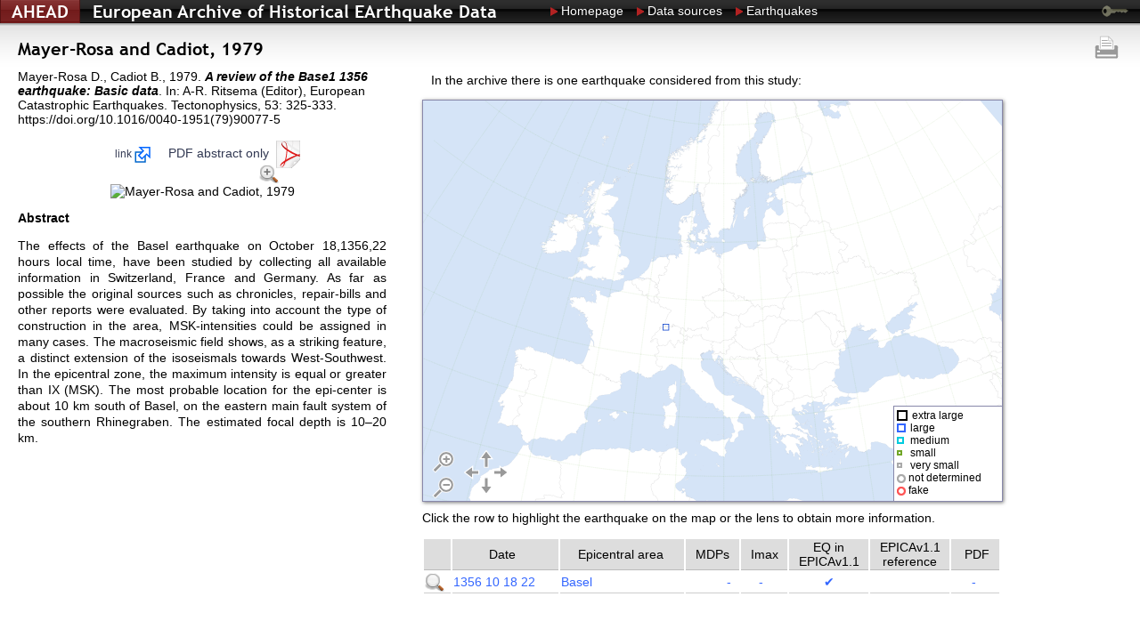

--- FILE ---
content_type: text/html; charset=UTF-8
request_url: https://emidius.eu/AHEAD/study/MAYCA979
body_size: 7066
content:
<!DOCTYPE html>
<html>
	<head prefix="og: http://ogp.me/ns# fb: http://ogp.me/ns/fb# article: http://ogp.me/ns/article#">
		<title>AHEAD - Mayer-Rosa and Cadiot, 1979 - A review of the Base1 1356 earthquake: Basic data</title>
		<meta charset="UTF-8">
		<meta http-equiv='Content-Type' content='charset=utf-8' />
		<meta http-equiv="X-UA-Compatible" content="IE=edge">
		<link REL="SHORTCUT ICON" HREF="../images/favicon_AHEAD.ico">
		<link rel="ICON" type="image/png" href="../images/favicon_AHEAD.png">
		<link href="../css/video.css" rel="stylesheet" type="text/css">
		<link href="../css/print.css" rel="stylesheet" type="text/css" media="print">

		<link rel="schema.dc" href="http://purl.org/dc/elements/1.1/" />
		<link rel="schema.dcterms" href="http://purl.org/dc/terms/" />

		<meta name="dc.type" content="Text" />
		<meta name="dc.title" content="A review of the Base1 1356 earthquake: Basic data" />
		<meta name="dc.creator" content="Mayer-Rosa, Dieter" />
		<meta name="dc.creator" content="Cadiot, B." />
		<meta name="dc.date.issued" content="1979" />
		<meta name="dc.publisher" content="Elsevier" />
		<meta name="dc.language" content="en" />
		<meta name="dc.identifier" content="https://doi.org/10.1016/0040-1951(79)90077-5" />

		<meta name="dcterms.type" content="Text" />
		<meta name="dcterms.title" content="A review of the Base1 1356 earthquake: Basic data" />
		<meta name="dcterms.creator" content="Mayer-Rosa, Dieter" />
		<meta name="dcterms.creator" content="Cadiot, B." />
		<meta name="dcterms.available" content="1979" />
		<meta name="dcterms.publisher" content="Elsevier" />
		<meta name="dcterms.language" content="en" />
		<meta name="dcterms.identifier" content="https://doi.org/10.1016/0040-1951(79)90077-5" />

		<meta name="citation_type" content="article-journal">
		<meta name="citation_title" content="A review of the Base1 1356 earthquake: Basic data">
		<meta name="citation_author" content="Mayer-Rosa, Dieter">
		<meta name="citation_author" content="Cadiot, B.">
		<meta name="citation_authors" content="Mayer-Rosa, Dieter;Cadiot, B.">
		<meta name="citation_publication_date" content="1979">
		<meta name="citation_journal_title" content="Tectonophysics" />
		<meta name="citation_publisher" content="Elsevier">
		<meta name="citation_volume" content="53">
		<meta name="citation_firstpage" content="325">
		<meta name="citation_lastpage" content="333">
		<meta name="citation_doi" content="10.1016/0040-1951(79)90077-5">
		<meta name="dcterms.bibliographicCitation" content="Mayer-Rosa D., Cadiot B., 1979. A review of the Base1 1356 earthquake: Basic data. In: A-R. Ritsema (Editor), European Catastrophic Earthquakes. Tectonophysics, 53: 325-333. https://doi.org/10.1016/0040-1951(79)90077-5" />
		<meta name="Description" content="Title: A review of the Base1 1356 earthquake: Basic data, Year: 1979, Author: Mayer-Rosa, Dieter; Cadiot, B.">

		<meta property="og:type" content="article">
		<meta property="og:title" content="A review of the Base1 1356 earthquake: Basic data" />
		<meta property="article:author" content="Mayer-Rosa, Dieter" />
		<meta property="article:author" content="Cadiot, B." />
		<meta property="article:publisher" content="Elsevier" />
		<meta property="og:locale" content="en_US" />
		<meta property="og:url" content="https://doi.org/10.1016/0040-1951(79)90077-5" />
		<meta property="og:image" content="https://emidius.mi.ingv.it/roots/docs/files/MAYCA979/cover/MAYCA979-big.jpg" />

		<link rel="describedby" href="https://api.crossref.org/works/10.1016/0040-1951(79)90077-5" type="application/vnd.crossref-api-message+json">


		<script type="text/javascript">
		//<![CDATA[
			var eq_table_showed = "none";
			var currently_selected_row = "";
			var root_code = "MAYCA979";
			var language = "eng";
			var polygonNodesArray = new Array();
			var polygonNodesTemp = new Array();
			var polygonNodesTempArray = new Array();
			var selected_buffer = new Array();

			function openWindow(url,winname,w,h){
				winname = winname.replace(".","");
				winname = winname.replace("'","");
				winname = winname.replace("-","");
				var l = Math.floor((screen.width-w)/2);
				var t = Math.floor((screen.height-h)/2);
				var openedWindow = window.open(url, winname, "width="+w+", height="+h+", top="+t+", left="+l+", resizable=yes, scrollbars=yes, status=no");
				if (window.focus) {openedWindow.focus()}
			}

			function selPDF(eq_id, study){
				var winName = eq_id.replace(".", "_");
				window.location.href = "../query_study/popup_pdf_eq.php?eq_id="+eq_id+"&study="+study;
			}
			
			function selWholePDF(root){
				window.location.href = "../query_study/popup_pdf_complete.php?study="+root;
			}
			
			function selAbstractPDF(root){
				window.location.href = "../query_study/popup_pdf_abstract.php?study="+root;
			}

			function selCOM(nr){
				openWindow("../query_event/popup_entry_comments.php?nr="+nr, "comments", 550, 300);
			}

			function selMapOr(nr){
				var winName = nr.replace(".", "_");
				openWindow("../query_event/popup_map.php?nr="+nr, winName, 850, 620);
			}
				
			function selMap(nr){
				win_name = nr.replace(".","_");
				openWindow("../maps/query_event/map.php?nr="+nr, "PQ_"+win_name, 1024, 650);
			}

			function selEMD(nr){
				win_name = nr.replace(".","_");
				openWindow("../query_event/popup_pq_emd.php?nr="+nr, "PQ_"+win_name, 1000, 680);
			}

			function selPQ(preferred,cp,nr,sen){
				if(cp=="CPTI004"){
					openWindow("https://emidius.mi.ingv.it/DBMI04/query_eq/eq_id="+sen, "PQ", 1000, 720);
				}
				if(cp=="SISFR009"){
					openWindow("https://www.sisfrance.net/fiche_observations.asp?NUMEVT="+sen, "PQ", 1000, 580);
				}
				if(cp=="ECOS002"){
					openWindow("../query_event/popup_pq_ecos.php?nr="+nr, "PQ", 1000, 580);
				}
			}
			
			function showEQs(){
				if(eq_table_showed=="none"){
					document.getElementById('img_linguetta').src = '../images/triang_giu.gif';
					document.getElementById('eq_table').style.display = 'inline';
					eq_table_showed="showed";
				} else{
					document.getElementById('img_linguetta').src = '../images/triang.png';
					document.getElementById('eq_table').style.display = 'none';
					eq_table_showed="none";
				}
			}

			function selRT(rn){
				var winName = rn.replace(".", "_");
				openWindow("../query_event/popup_root.php?rn="+rn, "root_"+winName, 550, 200);
			}
				
			function selCOMfn(fn){
				openWindow("../query_event/popup_blog.php?target=fn&selected_fn="+fn, "blog_fn_"+fn, 750, 550);
			}
				
			function selCT(nr){
				openWindow("../query_event/popup_entry_ct.php?nr="+nr, "comments", 550, 300);
			}
			
			function pagePrint(){
				window.print();
			}

			function fieldInfo(field){
				openWindow("../query_event/popup_field_info.php?field="+field, "definition", 600, 300);
			}
			
			function disableSelection(element) {
				element.onselectstart = function() {
					return false;
				};
				element.unselectable = "on";
				element.style.MozUserSelect = "none";
				element.style.cursor = "default";
			}
				
			function popupInfo(fn) {
				openWindow("../event/"+fn, "popupInfo_"+fn, 1200, 800);
			}
			
			function popupInfoFromMap(fn) {
				openWindow("../event/"+fn, "popupInfo_"+fn, 1200, 800);
			}
				
			function showImage(img_src) {
				if(document.getElementById('overALLiframe').src != img_src) document.getElementById('overALLiframe').src = "../common/showimage.php?img_src="+img_src;
			}
			
			function selectRow(row_id) {
				row_id = row_id.replace(".", "_");
				if(currently_selected_row!="") {
					document.getElementById(currently_selected_row).style.backgroundColor = "";
				}
				document.getElementById(row_id).style.backgroundColor = "rgb(255, 255, 170)";
				currently_selected_row = row_id;
			}
				
			function clearSelectedRows() {
				if(currently_selected_row!="") {
					document.getElementById(currently_selected_row).style.backgroundColor = "";
					currently_selected_row = "";
				}
			}
			
			function callLogin() {
				document.getElementById("overALLiframe").src = "../popup_login.php";
			}

			function doLogout() {
				document.getElementById("overALLiframe").src = "../settings/logout.php";
			}
		
			function callUserInfo() {
				document.getElementById("overALLiframe").src = "../popup_user_info.php";
			}
			
			function divSwitcher(div_name) {
				if(document.getElementById(div_name).style.display == "none") {
					document.getElementById(div_name).style.display = "block";
					if(document.getElementById(div_name + "_img")) {
						document.getElementById(div_name + "_img").innerHTML = "&#9660;";
					}
				} else {
					document.getElementById(div_name).style.display = "none";
					if(document.getElementById(div_name + "_img")) {
						document.getElementById(div_name + "_img").innerHTML = "&#9658;";
					}
				}
			}
		//]]>
		</script>
		<style type="text/css"><!--
						.ita { display:none; }
			.eng { display:inline; }
						
			abbr {
				text-decoration:none;
				cursor:help;
			}
			img {
				vertical-align:middle;
			}
			label {
				min-width:5px !important;
				font-size:11px !important;
				vartical-align:middle;
			}
			input[type=checkbox] {
				vertical-align: middle !important;
			}
			input[type=radio] {
				vertical-align: middle !important;
				margin:0;
				padding:0;
			}
			object {
				pointer-events: none;
				vertical-align: middle !important;
			}
			.earthquakes {
				}
			.earthquakes th {
				border-bottom: 1px solid #BBBBBB;
				font-weight:normal;
				color:black;
				background-color:#DDD;
				}
			.earthquakes th a {
				text-decoration: none;
				font-weight:normal;
				color:black;
				background-color:#DDD;
				}
			.earthquakes td {
				border-bottom: 1px solid #CCCCCC;
				white-space:nowrap;
				}
			.abstract_text {
				text-align:justify;
				line-height:135% !important;
			}
			.abstract_text p {
				text-align:justify;
				line-height:135% !important;
			}
			.abstract_text table {
				border-collapse: collapse;
				align:center;
				margin-top:20px;
				margin-bottom:20px;
				margin-left: auto;
				margin-right: auto;
			}
			.abstract_text td {
				border: 1px solid #CCC;
				padding:0 3px 0 3px;
				font-size:80%;
			}
		--></style>
	</head>
	<body oncontextmenu="return false;" onLoad="self.focus(); disableSelection(document.getElementById('headerWrapperFormComment')); self.focus(); initializeSVG();" style="background: #FFFFFF url(../images/gradient_light_home_AHEAD.png) 0 0 repeat-x;">
		<div id="headerWrapperFormComment">
			<h1><div onclick="window.open('../', '_parent');" style="cursor:pointer;" title="AHEAD homepage"><span id="acronim">AHEAD</span> <span class="ita">European Archive of Historical EArthquake Data</span><span class="eng">European Archive of Historical EArthquake Data</span></div></h1>
			<div style="float:left; margin:4px 0 0 60px;" class="nostampa"><img src="../images/triang.png" border="0"> <a href="../" target="_parent" style="font-decoration:none; color:white;" title="AHEAD homepage">Homepage</a></div>
			<div style="float:left; margin:4px 0 0 15px;" class="nostampa"><img src="../images/triang.png" border="0"> <a href="../query_study/" target="_parent" style="font-decoration:none; color:white;"><span class="ita">Elenco studi</span><span class="eng">Data sources</span></a></div>
			<div style="float:left; margin:4px 0 0 15px;" class="nostampa"><img src="../images/triang.png" border="0"> <a href="../query_event/" target="_parent" style="font-decoration:none; color:white;"><span class="ita">Elenco terremoti</span><span class="eng">Earthquakes</span></a></div>
		</div>
		<div id="div_key" style="position:absolute; top:3px; right:5px; text-align:right; color:#FFF;">
							
			<span id="auhtentication_key"><a href="javascript:callLogin();" onmouseover="document.getElementById('img_key').src='../images/key.png';" onmouseout="document.getElementById('img_key').src='../images/key_off.png';"><img src="../images/key_off.png" id="img_key"></a>&nbsp;&nbsp;</span>					</div>
		<div style="clear:both;">&nbsp;</div>
		<div style="margin: 0 20px 0 20px;">
			<h1 style="text-shadow:none;">Mayer-Rosa and Cadiot, 1979</h1>
			<table cellpadding="0" cellspacing="0" border="0">
				<tr>
					<td width="35%" valign="top" style="padding-right:20px;">
													<p style="margin-top:10px;">Mayer-Rosa D., Cadiot B., 1979. <b><i>A review of the Base1 1356 earthquake: Basic data</i></b>. In: A-R. Ritsema (Editor), European Catastrophic Earthquakes. Tectonophysics, 53: 325-333. https://doi.org/10.1016/0040-1951(79)90077-5</p>
							<p style="text-align:center;">							&nbsp;&nbsp;&nbsp;
							<a href="http://doi.org/10.1016/0040-1951(79)90077-5" target="_blank" style="font-size:12px;" title="external page">link&nbsp;<object data="../images/link_on.svg" border="0" type="image/svg+xml"></object></a>
															&nbsp;&nbsp;&nbsp;
								<a href="javascript:void(0);" onclick="selAbstractPDF('MAYCA979');" title="click to download the PDF">PDF abstract only&nbsp;<img height="35px" src="../images/file_pdf.svg"></a>
								</p><div style="clear:both;"></div>							<div align="center" style="margin-top:15px;">
								<img  style="max-width:250px;" src="https://emidius.mi.ingv.it/roots/docs/files/MAYCA979/cover/MAYCA979-small.jpg" border="0" alt="Mayer-Rosa and Cadiot, 1979">
								<div style="margin-top:-40px; margin-left:150px;" class="nostampa">
																		<a href="javascript: void(0);" onClick="showImage('MAYCA979');">
									<img src="../query_event/images/zoom_in.png" border="0" title="click to zoom">
									</a>
																	</div>
							</div>
													<div style="position:absolute; top:30px; right:10px;">
						<table cellpadding="0" cellspacing="0" border="0" class="nostampa">
							<tr>
															<td><embed src="../images/printer.svg" type="image/svg+xml" style="margin:10px 14px 0 0;" /></td>
							</tr>
						</table>
						</div>
						<div style="clear:both;"></div>
						
													<div style="margin-top:30px;">
								<p><b>Abstract</b></p>
								<div class="abstract_text">
									The effects of the Basel earthquake on October 18,1356,22 hours local time, have been studied by collecting all available information in Switzerland, France and Germany. As far as possible the original sources such as chronicles, repair-bills and other reports were evaluated. By taking into account the type of construction in the area, MSK-intensities could be assigned in many cases. The macroseismic field shows, as a striking feature, a distinct extension of the isoseismals towards West-Southwest. In the epicentral zone, the maximum intensity is equal or greater than IX (MSK). The most probable location for the epi-center is about 10 km south of Basel, on the eastern main fault system of the southern Rhinegraben. The estimated focal depth is 10–20 km.								</div>
							</div>
											</td>
					<td width="65%" valign="top" style="padding-left:20px;">
													<p style="margin-left:10px;">
								<span class="ita">Nell'archivio c'&egrave; un terremoto da questo studio:</span><span class="eng">In the archive there is one earthquake considered from this study:</span>							</p>
							<div id="map_container" name="map_container" style="border:1px solid #8888AA; width:650px; height:450px; box-shadow:1px 1px 4px #777;">
								<embed style="position:relative; top:0; left:0; margin:0; padding:0;" src="/AHEAD/maps/map_europe.svgz" width="650" height="450" type="image/svg+xml" id="mappasvg" name="mappasvg"></embed>
								<div id="toolbox_areas" style="float:left; position:relative;top:-60px;" class="nostampa">
									<div id="toolbox" style="padding-left:10px;">
										<div style="float:left;">
											<embed src="../images/zoom_in.svg" border="0" type="image/svg+xml" style="" /><br>
											<embed src="../images/zoom_out.svg" border="0" type="image/svg+xml" style="" />
										</div>
										<div style="float:left;">
											<embed src="../images/pan.svg" border="0" type="image/svg+xml" style="margin-left:10px;" />
										</div>
									</div>
								</div>
								<div id="div_legend" style="float:right; position:relative; top:-110px;">
									<div class="nota" style="width:115px; height:100px; white-space:nowrap; background-color:#FFF; border-top:1px solid #8888AA;  border-left:1px solid #8888AA; padding:3px;">
										<div id="div_legend_pel"><div style="float:left; width:8px; height:8px; margin-top:1px; margin-right:5px; border:2px solid #000;">&nbsp;&nbsp;&nbsp;</div> <span class="ita">molto grandi</span><span class="eng">extra large</span></div>
										<div id="div_legend_pl"><div style="float:left; width:6px; height:6px; margin-top:2px; margin-right:5px; border:2px solid #3366FF">&nbsp;&nbsp;&nbsp;</div> <span class="ita">grandi</span><span class="eng">large</span></div>
										<div id="div_legend_pm"><div style="float:left; width:4px; height:4px; margin-top:3px; margin-right:7px; border:2px solid #00CBDE">&nbsp;&nbsp;&nbsp;</div> <span class="ita">medi</span><span class="eng">medium</span></div>
										<div id="div_legend_ps"><div style="float:left; width:2px; height:2px; margin-top:4px; margin-right:9px; border:2px solid #71A628">&nbsp;&nbsp;&nbsp;</div> <span class="ita">piccoli</span><span class="eng">small</span></div>
										<div id="div_legend_pt"><div style="float:left; width:2px; height:2px; margin-top:4px; margin-right:9px; border:2px solid #AAAAAA">&nbsp;&nbsp;&nbsp;</div> <span class="ita">molto piccoli</span><span class="eng">very small</span></div>
										<div id="div_legend_pu"><img src="../images/ep_nd.png"> <span class="ita">non parametrizzati</span><span class="eng">not determined</span></div>
										<div id="div_legend_pz"><img src="../images/ep_z.png"> <span class="ita">falsi</span><span class="eng">fake</span></div>
									</div>
								</div>
							</div>
							<div id="infoDiv" style="text-align:right;">
								<i><span id="divText"></span></i>&nbsp;
							</div>

							<div style="position:absolute; top:560px; width:650px;">
							
								<p class="nostampa"><span class="ita">Clicca sulla riga per individuare il terremoto sulla mappa o sulla lente per ottenere pi&ugrave; informazioni.</span><span class="eng">Click the row to highlight the earthquake on the map or the lens to obtain more information.</span></p>
							
															
								<table cellpadding="0" cellspacing="0" border="0" id="eq_table" style="margin-bottom:50px;">
									<tr>
										<td>
														
											<table class="earthquakes" style="width:650px;">
												<tr>
													<th class="nostampa">&nbsp;</th>
													<th><span class="ita">Data</span><span class="eng">Date</span>&nbsp;&nbsp;</th>
													<th>&nbsp;<span class="ita">Area epicentrale</span><span class="eng">Epicentral area</span>&nbsp;&nbsp;</th>
													<th>&nbsp;<abbr title="number of Macroseismic Data Points">MDPs</abbr>&nbsp;</th>
													<th>&nbsp;<abbr title="maximum observed macroseismic intensity">Imax</abbr>&nbsp;</th>
													<th>
														<span class="ita">EQ in<br>EPICAv1.1</span>
														<span class="eng">EQ in<br>EPICAv1.1</span>
													</th>
													<th>
														<span class="ita"><abbr title="Studio di riferimento per il terremoto nella versione corrente del catalogo">Riferim. in<br>EPICAv1.1</abbr></span>
														<span class="eng"><abbr title="Selected as reference study for the earthquake in the current version of the catalogue">EPICAv1.1<br>reference</abbr></span>
													</th>
													<th>&nbsp;
														<span class="ita">PDF</span>
														<span class="eng">PDF</span>&nbsp;
													</th>
												</tr>
												<tr id="tr_13561018_2100_000" onMouseOver="showOnMap(47.513, 7.698); selectRow('tr_13561018_2100_000')" style="cursor:default;"><td class="nostampa"><a href="javascript:popupInfo('13561018_2100_000')" style="color:#3366FF;"><img src="../images/lens.png" title="more info" class="nostampa"></a></td><td style="color:#3366FF;">1356 10 18 22</td><td style="white-space:normal !important; color:#3366FF;">Basel&nbsp;&nbsp;</td><td style="color:#3366FF; text-align:right;">-&nbsp;&nbsp;</td><td style="color:#3366FF; text-align:center;">-&nbsp;&nbsp;</td>
														<td style="color:#3366FF; text-align:center;">
															&#10004;
														</td>
														<td style="color:#3366FF; text-align:center;">&nbsp;</td><td style="color:#3366FF; text-align:center;">-&nbsp;</td></tr>
												</table>
												
											</td>
										</tr>
									</table>

													</td>
					</tr>
				</table>
			</div>
		
		</div>
		
		<div id="overALL" style="display:none;">
			<div style="position:absolute; top:0%; left:0%; width:100%; height:100%; background:black; opacity:0.5; z-index:1001;" onclick="document.getElementById('overALL').style.display='none';"></div>
			
			<div style="position:absolute; box-shadow: 0 0 20px #000; background:white; left:20%; right:20%; top:1%; bottom:3%; width:60%; height:96%; margin:auto; border:1px solid black; padding:7px; z-index:1002">
				<table cellpadding="0" cellspacing="0" border="0" width="100%" height="100%">
					<tr>
						<td style="text-align:center; height:100%; width:100%; backgound:yellow;">
							<iframe id="overALLiframe" src="../query_event/empty.htm" frameborder="0" width="100%" height="100%" scrolling="auto"></iframe>
						</td>
						<td style="vertical-align:top;"><a href="javascript:void(0);" onclick="document.getElementById('overALL').style.display='none';"><img src="../images/close.png" title="close" border="0"></a></td>
					</tr>
				</table>
			</div>
		</div>
		
		<p>&nbsp;</p>
		
				
		<script type="text/javascript">
		//<![CDATA[
			
			document.SVGpx_h = 450;
			document.SVGpx_w = 650;
			
			if (navigator.mimeTypes["image/svg-xml"] != null || navigator.userAgent.indexOf('MSIE 9') != -1) {
				hasSVGSupport = true;
				useVBMethod = false;
			} else {
				useVBMethod = true;
			}
			
			function initializeSVG(){
				svgembed = document.getElementById("mappasvg");
				
				try { svgDoc = svgembed.getSVGDocument(); }
				catch(exception) { alert('Your browser does not support the GetSVGDocument. Please use Firefox, Chrome, Safari or Opera.'); }
				
				svgOBJ = svgDoc.getElementsByTagName('svg')[0];
				
				if (svgDoc && svgDoc.defaultView) svgWin = svgDoc.defaultView;
				else if (svgembed.window) svgWin = svgembed.window;
				else try { svgWin = svgembed.getWindow(); }
				catch(exception) { alert("Your browser does not support the DocumentView property. Please use Firefox, Chrome, Safari or Opera."); }

				document.SVGpx_h = 450;
				document.SVGpx_w = 650;
				size();
				
				addStudyPoints();
			}
				
			function showInfo(label_text) {
				document.getElementById('divText').innerHTML = label_text;
				// if(label_text!=""){
				// 	document.getElementById('divText').innerHTML = label_text;
				// 	if(document.getElementById('infoDiv').style.display=="none") document.getElementById('infoDiv').style.display = "block";
				// 	}
				// else {
				// 	document.getElementById('infoDiv').style.display = "none";
				// 	}
			}
			
			function changeTrColor(SymbolID) {
				if(document.getElementById("tr_"+SymbolID).style.backgroundColor  == "rgb(255, 255, 170)") document.getElementById("tr_"+SymbolID).style.backgroundColor  = "";
				else document.getElementById("tr_"+SymbolID).style.backgroundColor  = "rgb(255, 255, 170)";
			}
			
			function showOnMap(Lat, Lon){
				projectedCoordinates = new Array();
				projectedCoordinates = LLtoUTM(Lat, Lon);
				findOnMap(projectedCoordinates["UTMx"],projectedCoordinates["UTMy"]*-1);
			}

			function addStudyPoints() {
				// addPoint (SymbolID, SymbolLatitude, SymbolLongitude, SymbolLabel, SymbolImage) {
				addPoint("13561018_2100_000", "13561018_2100_000", "47.513", "7.698","1356 10 18 22, Basel", "epicentre_pl");
			}
				
			function selectEQ(eq_id) {
				eq_mdp_list = "frame_eq_mdp_list.htm?eq_id="+eq_id;
				eq_info = "frame_eq_info.htm?eq_id="+eq_id;
				this.location = "frame_eq_mdp_map.htm?eq_id="+eq_id;
			}
				
			function switchLanguage(selected_language) {
				if(selected_language == "ita") {
					document.styleSheets[2].deleteRule(0);
					document.styleSheets[2].deleteRule(0);
					document.styleSheets[2].insertRule(".ita { display: inline; }", 0);
					document.styleSheets[2].insertRule(".eng { display: none; }", 1);
					language = "ita";
				}
				
				if(selected_language == "eng") {
					document.styleSheets[2].deleteRule(0);
					document.styleSheets[2].deleteRule(0);
					document.styleSheets[2].insertRule(".ita { display: none; }", 0);
					document.styleSheets[2].insertRule(".eng { display: inline; }", 1);
					language = "eng";
				}
				var current_date = new Date();
				current_date.setTime(current_date.getTime() + (365*24*60*60*1000));
				var expires = current_date.toUTCString();
				document.cookie = "aheadlanguage="+language+"; expires= "+expires+"; path=/";
			}
		//]]>
		</script>
	</body>
</html>

--- FILE ---
content_type: text/css
request_url: https://emidius.eu/AHEAD/css/video.css
body_size: 2387
content:
/* CSS Document */
@font-face {
	font-family: 'Trebuchet';
	src: url('trebucbd.ttf') format('truetype');
	font-weight: normal;
	font-style: normal;
}
body {
	font-family: Arial, Helvetica, sans-serif;
	color: #000000;
	font-size: 14px;
	margin: 0px;
	background: #FFFFFF url(../images/gradient_light_home_AHEAD.png) 0 0 repeat-x;
}

p {
	font-size: 14px;
}

h1 {
	font-family: "Trebuchet", Tahoma, Arial, Helvetica, sans-serif;
	font-size: 20px;
	margin: 0px;
	font-weight: normal;
}

/*aggiunto ac 25/02/2011*/
#headerWrapperFormComment h1 {
	float:left;
}
#headerWrapper {
	width:900px;
	margin-right:auto;
	margin-left:auto;
	color:#FFF;
}
#headerWrapperFormComment {
	margin-right:auto;
	margin-left:auto;
	color:#FFF;
}
#headerWrapperFormComment ul {
	float:left;
}
#headerWrapperFormComment ul li {
	float:left;
	list-style:url(../images/triang.png);
	margin-left:8px;
	margin-right:40px;
	margin-top:5px;
}
#headerWrapperFormComment ul li a {
	color:#FFF;	
}
#headerWrapperPageTitle {
	float:left;
	margin-right:auto;
	margin-left:auto;
	color:#000;
	clear:both;
	background:#FFF;
	border-left: 1px solid black;
	border-right: 1px solid black;
	border-bottom: 1px solid black;
	box-shadow: 0px 1px 5px #888888;
	-moz-box-shadow:0px 1px 5px #888888;
	-webkit-box-shadow:0px 1px 5px #888888;
}
#pageWrapper {
	 margin-right:auto;
	 margin-left:auto;
	 margin-top:10px;
	 width:800px;
}
#pageWrapperFormComment {
	margin-right:auto;
	margin-left:auto;
	margin-top:30px;
	width:660px;
	border:#ccc solid thin;
	padding:2px;
}
#acronim {
	background: #731c1c url(../images/navigation_bar_bg_red.png) 0 0 repeat-x;
	padding:0 12px;
	margin-right:8px;
	border-left:1px solid #581313;
	border-right:1px solid #581313; 
}
form {
	padding:20px;
}
fieldset {
	padding:5px;
}
label {
	display:inline-block;
	min-width:150px;
}
h2 {
	font-size: 18px;
	margin: 0px;
	font-weight: bold;
	}
	
h3 {
	font-size: 16px;
	margin: 0px;
	font-weight: bold;
	}

pre {
	margin-top: 0px;
	margin-bottom: 0px;
	font-size:14px;
	}

a:active, a:visited, a:link {
	color: #313852;
	text-decoration: none;
	font-weight: normal;
	}

a:hover {
	color: #B22222;
	text-decoration: underline;
	font-weight: normal;
	}

td, th {
	font-size: 14px;
	}

li {
	margin-top: 7px;
	}

ul {
	margin-top: 0px;
	margin-bottom: 0px;
	margin-left: 15px;
	padding-left: 0px;
	}

li {
	margin-top: 7px;
	}

li.triangolo {
	list-style-image: url(triang.gif);
	}

li.cerchio {
	list-style-image: url(cerchio.gif);
	}

form {
	margin:0px;
	}

.nota {
	font-size: 12px;
	}
/*modificato ac 25/02/2011*/
.nano {
	font-size: 11px;
	 padding: 1px 6px;
	 color:#888;
	 border:#CCCCCC solid thin;
	 background:#FFF;
	}

hr {
	margin-top:25px;
	color: #ccc;
	background-color: #ccc;
	border:1px;
	height: 1px;
}
table.nano {
	width:100%;
	margin:0px;
	}

th.nano {
	font-size: 11px;
	white-space:nowrap;
	background-color: #999999;
	text-align:left;
	border: 1px outset;
	padding: 2px;
	font-weight: bold;
	color: #FFFFFF;
	}

tr.nano {
	background-color: #FFFFFF;
	cursor:default;
	}

tr.nano_fake {
	background-color: #FFFFFF;
	cursor:default;
	color: #FF0000;
	}
	
tr.nano_small {
	background-color: #FFFFFF;
	cursor:default;
	color: #EB9F01;
	}

tr.nano_medium {
	background-color: #FFFFFF;
	cursor:default;
	color: #00CBDE;
	display: none;
	}

tr.nano_large {
	background-color: #FFFFFF;
	cursor:default;
	color: #3366FF;
	}
	
tr.nano:hover {
	background-color: #FFFFB7;
	}

tr.nano_fake:hover {
	background-color: #FFFFB7;
	}
	
tr.nano_small:hover {
	background-color: #FFFFB7;
	}

tr.nano_medium:hover {
	background-color: #FFFFB7;
	}

tr.nano_large:hover {
	background-color: #FFFFB7;
	}

tr.nano_fakeTW1 {
	background-color: #FFFFFF;
	cursor:default;
	color: #FF0000;
	}

tr.nano_smallTW1 {
	background-color: #FFFFFF;
	cursor:default;
	color: #EB9F01;
	}

tr.nano_mediumTW1 {
	background-color: #FFFFFF;
	cursor:default;
	color: #00CBDE;
	display: none;
	}

tr.nano_largeTW1 {
	background-color: #FFFFFF;
	cursor:default;
	color: #3366FF;
	}

tr.nano_fakeTW1:hover {
	background-color: #FFFFB7;
	}

tr.nano_smallTW1:hover {
	background-color: #FFFFB7;
	}

tr.nano_mediumTW1:hover {
	background-color: #FFFFB7;
	}

tr.nano_largeTW1:hover {
	background-color: #FFFFB7;
	}

tr.nano_fakeTW2 {
	background-color: #FFFFFF;
	cursor:default;
	color: #FF0000;
	}
	
tr.nano_smallTW2 {
	background-color: #FFFFFF;
	cursor:default;
	color: #EB9F01;
	}

tr.nano_mediumTW2 {
	background-color: #FFFFFF;
	cursor:default;
	color: #00CBDE;
	display: none;
	}

tr.nano_largeTW2 {
	background-color: #FFFFFF;
	cursor:default;
	color: #3366FF;
	}

tr.nano_fakeTW2:hover {
	background-color: #FFFFB7;
	}
	
tr.nano_smallTW2:hover {
	background-color: #FFFFB7;
	}

tr.nano_mediumTW2:hover {
	background-color: #FFFFB7;
	}

tr.nano_largeTW2:hover {
	background-color: #FFFFB7;
	}

tr.nano_fakeTW3 {
	background-color: #FFFFFF;
	cursor:default;
	color: #FF0000;
	}
	
tr.nano_smallTW3 {
	background-color: #FFFFFF;
	cursor:default;
	color: #EB9F01;
	}

tr.nano_mediumTW3 {
	background-color: #FFFFFF;
	cursor:default;
	color: #00CBDE;
	display: none;
	}

tr.nano_largeTW3 {
	background-color: #FFFFFF;
	cursor:default;
	color: #3366FF;
	}

tr.nano_fakeTW3:hover {
	background-color: #FFFFB7;
	}

tr.nano_smallTW3:hover {
	background-color: #FFFFB7;
	}

tr.nano_mediumTW3:hover {
	background-color: #FFFFB7;
	}

tr.nano_largeTW3:hover {
	background-color: #FFFFB7;
	}

tr.nano_fakeTW4 {
	background-color: #FFFFFF;
	cursor:default;
	color: #FF0000;
	}

tr.nano_smallTW4 {
	background-color: #FFFFFF;
	cursor:default;
	color: #EB9F01;
	}

tr.nano_mediumTW4 {
	background-color: #FFFFFF;
	cursor:default;
	color: #00CBDE;
	display: none;
	}

tr.nano_largeTW4 {
	background-color: #FFFFFF;
	cursor:default;
	color: #3366FF;
	}

tr.nano_fakeTW4:hover {
	background-color: #FFFFB7;
	}

tr.nano_smallTW4:hover {
	background-color: #FFFFB7;
	}

tr.nano_mediumTW4:hover {
	background-color: #FFFFB7;
	}

tr.nano_largeTW4:hover {
	background-color: #FFFFB7;
	}

tr.nano_fakeTW5 {
	background-color: #FFFFFF;
	cursor:default;
	color: #FF0000;
	}

tr.nano_smallTW5 {
	background-color: #FFFFFF;
	cursor:default;
	color: #EB9F01;
	}

tr.nano_mediumTW5 {
	background-color: #FFFFFF;
	cursor:default;
	color: #00CBDE;
	display: none;
	}

tr.nano_largeTW5 {
	background-color: #FFFFFF;
	cursor:default;
	color: #3366FF;
	}

tr.nano_fakeTW5:hover {
	background-color: #FFFFB7;
	}

tr.nano_smallTW5:hover {
	background-color: #FFFFB7;
	}

tr.nano_mediumTW5:hover {
	background-color: #FFFFB7;
	}

tr.nano_largeTW5:hover {
	background-color: #FFFFB7;
	}

tr.nano_fakeTW6 {
	background-color: #FFFFFF;
	cursor:default;
	color: #FF0000;
	}

tr.nano_smallTW6 {
	background-color: #FFFFFF;
	cursor:default;
	color: #EB9F01;
	}

tr.nano_mediumTW6 {
	background-color: #FFFFFF;
	cursor:default;
	color: #00CBDE;
	display: none;
	}

tr.nano_largeTW6 {
	background-color: #FFFFFF;
	cursor:default;
	color: #3366FF;
	}

tr.nano_fakeTW6:hover {
	background-color: #FFFFB7;
	}

tr.nano_smallTW6:hover {
	background-color: #FFFFB7;
	}

tr.nano_mediumTW6:hover {
	background-color: #FFFFB7;
	}

tr.nano_largeTW6:hover {
	background-color: #FFFFB7;
	}

tr.nano_fakeTW7 {
	background-color: #FFFFFF;
	cursor:default;
	color: #FF0000;
	}

tr.nano_smallTW7 {
	background-color: #FFFFFF;
	cursor:default;
	color: #EB9F01;
	}

tr.nano_mediumTW7 {
	background-color: #FFFFFF;
	cursor:default;
	color: #00CBDE;
	display: none;
	}

tr.nano_largeTW7 {
	background-color: #FFFFFF;
	cursor:default;
	color: #3366FF;
	}

tr.nano_fakeTW7:hover {
	background-color: #FFFFB7;
	}

tr.nano_smallTW7:hover {
	background-color: #FFFFB7;
	}

tr.nano_mediumTW7:hover {
	background-color: #FFFFB7;
	}

tr.nano_largeTW7:hover {
	background-color: #FFFFB7;
	}

tr.nano_fakeTW8 {
	background-color: #FFFFFF;
	cursor:default;
	color: #FF0000;
	}

tr.nano_smallTW8 {
	background-color: #FFFFFF;
	cursor:default;
	color: #EB9F01;
	}

tr.nano_mediumTW8 {
	background-color: #FFFFFF;
	cursor:default;
	color: #00CBDE;
	display: none;
	}

tr.nano_largeTW8 {
	background-color: #FFFFFF;
	cursor:default;
	color: #3366FF;
	}

tr.nano_fakeTW8:hover {
	background-color: #FFFFB7;
	}

tr.nano_smallTW8:hover {
	background-color: #FFFFB7;
	}

tr.nano_mediumTW8:hover {
	background-color: #FFFFB7;
	}

tr.nano_largeTW8:hover {
	background-color: #FFFFB7;
	}

td.nano {
	font-size: 11px;
	white-space: nowrap;
	padding: 1px;
	border-bottom: 1px solid #CCCCCC;
	}
	
td.nano_small {
	font-size: 110px;
	white-space: nowrap;
	padding: 1px;
	border-bottom: 1px solid #CCCCCC;
	color: #EB9F01;
	}

td.nano_medium {
	font-size: 11px;
	white-space: nowrap;
	padding: 1px;
	border-bottom: 1px solid #CCCCCC;
	color: #00CBDE;
	}

td.nano_large {
	font-size: 11px;
	white-space: nowrap;
	padding: 1px;
	border-bottom: 1px solid #CCCCCC;
	color: #3366FF;
	}

a.nota:active, a.nota:visited, a.nota:link {
	font-size: 12px;
	text-decoration: none;
	}

a.nota:hover {
	font-size: 12px;
	text-decoration: underline;
	}

.codice {
	font-family: Courier New, Courier, Monaco, mono, sans-serif;
	}

.biblio {
	font-family: Verdana, Arial, Helvetica, sans-serif;
	text-align: justify;
	text-indent: -15px; margin-left: 15px;
	}

.evidenziatorosso {
	background-color:#B22222;
	color:#FFFFFF;
	}

.evidenziatogiallo {
	background-color:#F5D954;
	padding-top:2px;
	padding-bottom:2px;
	}

.menu, a.menu:active, a.menu:visited, a.menu:link, a.menu:hover {
	font-weight: normal;
	font-size: 90%;
	color: #313852;
	}

.titologrande {
	font-family: Arial, Helvetica, sans-serif;
	font-size: 20px;
	font-weight : bold;
	}

.titolomedio {
	font-family: Arial, Helvetica, sans-serif;
	font-size: 18px;
	font-weight : bold;
	}

.titolopiccolo {
	font-weight : bold;
	}
/*modificato ac 25/02/2011*/
.titolofinestra {
	font-family : Arial, Helvetica, sans-serif;
	font-weight : bold;
	color: #ffffff;
	background-color:#313852;
	border-bottom-style:solid;
	border-bottom-color:#313852;
	border-bottom-width:1px;
	font-size: 16px;
	padding:3px 6px;
	}

.finestra {
	border-style:solid;
	border-width:1px;
	border-color: #313852;
	background-color:#FFFFFF;
	}

.finestramenu {
	border-style:solid;
	border-width:1px;
	border-color: #313852;
	background-color:#F4F4F4;
	background-image:url('../images/sfondo_form.jpg');
	}

blockquote {
	margin-top: 0px;
	margin-bottom: 0px;
	margin-left: 15px;
	padding-left: 0px;
	}

.lineasotto {
	border-bottom-style:solid;
	border-bottom-color:#BEC2D8;
	border-bottom-width:1px;
	}
	
.lineasottoscura {
	border-bottom-style:solid;
	border-bottom-color:#313852;
	border-bottom-width:1px;
	}

/* Stili usati nei files SVG */

text.titolo {
	fill:rgb(49,56,82);
	font-size: 11px;
	font-family: Verdana, Arial, Helvetica, sans-serif;
	text-rendering: optimizeLegibility;
	}

.noantialias {
	text-rendering:optimizeLegibility;
	}

.numeridiagramma {
	text-rendering:optimizeLegibility;
	font-size: 11px;
	}

text {
	fill: rgb(49,56,82);
	font-size: 11px;
	font-family: Verdana, Arial, Helvetica, sans-serif;
	text-rendering: optimizeLegibility;
	}

.notasvg {
	font-family: Verdana, Arial, Helvetica, sans-serif;
	font-size: 11px;
	text-rendering: optimizeLegibility;
	}

.diagramma-assi {
	fill: none;
	stroke: rgb(49,56,82);
	stroke-width: 1;
	shape-rendering: crispEdges;
	}

.diagramma-tacche {
	fill: none;
	stroke: rgb(49,56,82);
	stroke-width: 1;
	shape-rendering: crispEdges;
	text-rendering: optimizeLegibility;
	}

.diagramma-griglia {
	fill: none;
	stroke: rgb(49,56,82);
	stroke-width: 0.1;
	stroke-dasharray: 5,5;
	}

.osservati {
	fill: white;
	stroke:rgb(255,0,0);
	stroke-width: 1;
	shape-rendering:crispEdges;
	}

.osservatipallini {
	fill: white;
	stroke: rgb(255,0,0);
	stroke-width: 1;
	}

.virtuali {
	fill: white;
	stroke: rgb(0,0,255);
	stroke-width: 1;
	shape-rendering: crispEdges;
	}

.tab_label_selected {
	border-top: 1px solid #BBBBBB;
	border-left: 1px solid #BBBBBB;
	border-right: 1px solid #555555;
	background-color: #BBD3F2;
	font-size: 11px;
	font-weight: bold;
	text-align: center;
	white-space: nowrap;
	padding-left: 5px;
	padding-right: 5px;
	padding-top: 3px;
	padding-bottom: 3px;
	}

.tab_label {
	border-top: 1px solid #BBBBBB;
	border-left: 1px solid #BBBBBB;
	border-right: 1px solid #555555;
	border-bottom: 1px solid #555555;
	background-color: #DDDDDD;
	font-size: 11px;
	text-align: center;
	white-space: nowrap;
	padding-left: 5px;
	padding-right: 5px;
	padding-top: 0px;
	padding-bottom: 1px;
	}

.tab_label:hover {
	background-color: #CCCCCC;
	cursor: default;
	}
	
.tab_label_space {
	 border-bottom: 1px solid #555555;
	 }

.tab_label_bottom {
	background-color: #BBD3F2;
	}

.top_bar {
	color:#FFFFFF;
	}
a.top_bar:active, a.top_bar:visited, a.top_bar:link {
	color:#DDDDDD;
	text-decoration: none;
	}
a.top_bar:hover {
	color:#FFFFFF;
	text-decoration: none;
	}

input {
	margin:0;
	}


td.area_selectable {
	font-size: 11px;
	cursor:default;
	background-color: #F5F5F5;
	}
	
td.area_selectable:hover {
	background-color: #FFFFB7;
	}
	
td.area_disabled {
	font-size: 11px;
	cursor:default;
	background-color: #F5F5F5;
	}
	
td.area_selected {
	font-size: 11px;
	cursor:default;
	background-color: yellow;
	}

.image_legend {
	margin: 20px;
	text-align: center;
	font-size: 12px;
	font-style: italic;
	}

.image_legend_table {
	margin-top:20px;
	margin-bottom:20px;
	font-size: 12px;
	}

.image_legend_table  TD {
	text-align: center;
	font-size: 12px;
	font-style: italic;
	vertical-align: top;
	padding: 5px;
	}

.image_legend_table IMG {
	margin-bottom:10px;
	}

--- FILE ---
content_type: text/css
request_url: https://emidius.eu/AHEAD/css/print.css
body_size: 211
content:
.nostampa {
	display: none;
	}

.stampa {
	display: inline;
	}

.body {
	color: #000000;
	font-family : Arial, Helvetica, sans-serif;
	}

.td {
	color: #000000;
	font-family : Arial, Helvetica, sans-serif;
	}

.titolofinestra {
	font-family : Arial, Helvetica, sans-serif;
	font-weight : bold;
	color: #000000;
	background-color:#313852;
	border-bottom-style:solid;
	border-bottom-color:#313852;
	border-bottom-width:1px;
}

--- FILE ---
content_type: image/svg+xml
request_url: https://emidius.eu/AHEAD/images/zoom_in.svg
body_size: 1281
content:
<?xml version="1.0" encoding="UTF-8" standalone="no"?>
<svg xmlns:dc="http://purl.org/dc/elements/1.1/" xmlns:cc="http://creativecommons.org/ns#" xmlns:rdf="http://www.w3.org/1999/02/22-rdf-syntax-ns#" xmlns:svg="http://www.w3.org/2000/svg" xmlns="http://www.w3.org/2000/svg" version="1.1"
	width="26" height="26">
	<a xmlns="http://www.w3.org/2000/svg" xmlns:xlink="http://www.w3.org/1999/xlink" xlink:href="javascript:parent.parent.zoomTool('in');">
		<title>zoom in</title>
		<rect x="0" y="0" width="26" height="26" fill-opacity="0" fill="#FF0000" stroke="none" />
		<circle cx="16" cy="10" r="8.4" style="fill:#999999;fill-opacity:1;stroke:#FFFFFF;stroke-width:1;" />
		<circle cx="16" cy="10" r="5.8" style="fill:#FFFFFF;fill-opacity:1;stroke:none;" />
		<rect width="4.5" height="15.0" x="12" y="12" transform="rotate(45,13,13)" style="display:none;fill:#999999;stroke:none;stroke:#FFFFFF;stroke-width:1;" />
		<rect width="4" height="11.0" x="16.5" y="4" transform="matrix(0.7,0.7,-0.7,0.7,0,0)" style="fill:#999999;stroke:none;stroke:#FFFFFF;stroke-width:1;" />
		<rect x="12.5" y="9" width="7.5" height="2" style="fill:#999999;fill-opacity:1;stroke:none" />
		<rect x="15.25" y="6.5" width="2" height="7.5" style="fill:#999999;fill-opacity:1;stroke:none" />
	</a>
</svg>


--- FILE ---
content_type: image/svg+xml
request_url: https://emidius.eu/AHEAD/images/pan.svg
body_size: 2888
content:
<?xml version="1.0" encoding="UTF-8" standalone="no"?>
<svg
   xmlns:dc="http://purl.org/dc/elements/1.1/"
   xmlns:cc="http://creativecommons.org/ns#"
   xmlns:rdf="http://www.w3.org/1999/02/22-rdf-syntax-ns#"
   xmlns:svg="http://www.w3.org/2000/svg"
   xmlns="http://www.w3.org/2000/svg"
   version="1.1"
   width="50" height="50">
	<a xmlns="http://www.w3.org/2000/svg" xmlns:xlink="http://www.w3.org/1999/xlink" xlink:href="javascript:parent.parent.panTool('north');">
		<title>pan north</title>
		<rect id="rectNorth" y="1.236598" x="19.775021" height="17.228237" width="10.636564" style="fill:#FFFFFF; fill-opacity:0; stroke:none;" />
		<path d="m 18.1875,9.6624999 4.791874,0 0,9.5625001 c 1.463066,0 2.715959,0 4.041252,0 l 0,-9.5625001 4.791874,0 C 29.560198,6.6373459 27.201987,3.6372725 25,0.60000002 23.041118,3.1516833 20.340228,6.7988709 18.1875,9.6624999 z"
			id="north" cursor="pointer" style="fill:#999999;fill-opacity:1;stroke:#ffffff;stroke-width:1.2" />
	</a>
	<a xmlns="http://www.w3.org/2000/svg" xmlns:xlink="http://www.w3.org/1999/xlink" xlink:href="javascript:parent.parent.panTool('south');">
		<title>pan south</title>
		<rect id="rectSouth" y="31.161297" x="19.700115" height="17.153332" width="10.636564" style="fill:#FFFFFF; fill-opacity:0; stroke:none;" />
		<path d="m 31.8125,40.3375 -4.791874,0 0,-9.5625 c -1.463066,0 -2.715959,0 -4.041252,0 l 0,9.5625 -4.791874,0 c 2.252302,3.025154 4.610513,6.025228 6.8125,9.0625 1.958882,-2.551683 4.659772,-6.198871 6.8125,-9.0625 z"
			id="south" cursor="pointer" style="fill:#999999;fill-opacity:1;stroke:#ffffff;stroke-width:1.2" />
	</a>
	<a xmlns="http://www.w3.org/2000/svg" xmlns:xlink="http://www.w3.org/1999/xlink" xlink:href="javascript:parent.parent.panTool('east');">
		<title>pan east</title>
		<rect id="rectEast" y="19.625868" x="31.160639" height="10.674017" width="17.190784" style="fill:#FFFFFF; fill-opacity:0; stroke:none;" />
		<path d="m 40.3375,18.1875 0,4.791874 -6.888352,0 c 0,1.463066 0,2.715959 0,4.041252 l 6.888352,0 0,4.791874 C 43.362654,29.560198 46.362727,27.201987 49.4,25 46.848316,23.041118 43.201129,20.340228 40.3375,18.1875 z"
			id="east" cursor="pointer" style="fill:#999999;fill-opacity:1;stroke:#ffffff;stroke-width:1.2" />
	</a>
	<a xmlns="http://www.w3.org/2000/svg" xmlns:xlink="http://www.w3.org/1999/xlink" xlink:href="javascript:parent.parent.panTool('west');">
		<title>pan west</title>
		<rect id="rectWest" y="19.700773" x="1.685371" height="10.599112" width="17.190784" style="fill:#FFFFFF; fill-opacity:0; stroke:none;" />
		<path d="m 9.6625,18.1875 0,4.791874 6.888352,0 c 0,1.463066 0,2.715959 0,4.041252 l -6.888352,0 0,4.791874 C 6.637346,29.560198 3.637273,27.201987 0.60000002,25 3.151684,23.041118 6.798871,20.340228 9.6625,18.1875 z"
			id="west" cursor="pointer" style="fill:#999999;fill-opacity:1;stroke:#ffffff;stroke-width:1.2" />
	</a>
</svg>


--- FILE ---
content_type: image/svg+xml
request_url: https://emidius.eu/AHEAD/images/link_on.svg
body_size: 780
content:
<?xml version="1.0" encoding="UTF-8" standalone="no"?>
<svg
   xmlns:dc="http://purl.org/dc/elements/1.1/"
   xmlns:cc="http://creativecommons.org/ns#"
   xmlns:rdf="http://www.w3.org/1999/02/22-rdf-syntax-ns#"
   xmlns:svg="http://www.w3.org/2000/svg"
   xmlns="http://www.w3.org/2000/svg"
   width="18"
   height="18"
   viewBox="0 0 18 18"
   version="1.1">
  <rect x="0" y="0" width="18" height="18" fill="#FFFFFF" fill-opacity="0" />
  <path d="m 1.1818183,6.0181816 10.8727277,0 0,10.9090924 -10.9090914,0 z"
     fill="#ffffff" stroke="#0066cc" stroke-width="1.5" />
  <path d="m 6.1636371,0.81818096 10.9272739,0 0,10.83636404 L 13.636366,8.2 8.4363646,13.400001 4.7454551,9.7090911 9.8545467,4.5999996 Z"
     fill="#ffffff" stroke="#0066ff" stroke-width="1.5" />
</svg>


--- FILE ---
content_type: image/svg+xml
request_url: https://emidius.eu/AHEAD/images/printer.svg
body_size: 1775
content:
<?xml version="1.0" encoding="UTF-8" standalone="no"?>
<svg
   xmlns:dc="http://purl.org/dc/elements/1.1/"
   xmlns:cc="http://creativecommons.org/ns#"
   xmlns:rdf="http://www.w3.org/1999/02/22-rdf-syntax-ns#"
   xmlns:svg="http://www.w3.org/2000/svg"
   xmlns="http://www.w3.org/2000/svg"
   version="1.1"
   width="27" height="27">
	<a xmlns="http://www.w3.org/2000/svg" xmlns:xlink="http://www.w3.org/1999/xlink" xlink:href="javascript:parent.print();">
		<title>print</title>
		<path d="m 6.4602827,15.314676 0,-14.1683419 9.1675303,0 4.913613,4.913613 0,9.2547289 z"
		style="fill:#ffffff;stroke:#999999;stroke-width:0.5;" />
		<path d="m 15.702342,1.2450474 -0.0036,4.7255856 4.739469,0 z"
			style="fill:#ffffff;stroke:#999999;stroke-width:0.5;" />
		<rect width="6.6728082" height="0.84926647" x="7.9992805" y="5.1322513"
		style="fill:#999999;stroke:none;" />
		<rect width="10.979802" height="0.90992838" x="7.9992805" y="8.0916872"
		style="fill:#999999;stroke:none;" />
		<rect width="10.979802" height="0.90992838" x="7.9992805" y="11.081453"
		style="fill:#999999;stroke:none;" />
		<path d="m 3.7755719,10.405696 c -4.12501238,0 -3.57905156,3.210311 -3.57905156,3.210311 l 0,10.07482 c 0,2.123166 2.36622836,2.366229 2.36622836,2.366229 l 10.8332693,0 0.20622,0 10.835019,0 c 0,0 2.366223,-0.243063 2.366223,-2.366229 l 0,-10.07482 c 0,0 0.545962,-3.210311 -3.579051,-3.210311 l -1.487191,0 0,4.706243 -16.4727248,0 0,-4.706243 -1.4889413,0 z"
		style="fill:#999999;stroke:#ffffff;stroke-width:1;" />
		<rect width="21.352985" height="1.9411805" x="2.8243606" y="21.446661" style="fill:#ffffff;stroke:none" />
		<rect width="3.1544182" height="1.8198568" x="2.8243606" y="16.957684" style="fill:#ffffff;stroke:none" />
	</a>
</svg>


--- FILE ---
content_type: image/svg+xml
request_url: https://emidius.eu/AHEAD/images/file_pdf.svg
body_size: 52854
content:
<?xml version="1.0" encoding="UTF-8" standalone="no"?>
<!-- Created with Inkscape (http://www.inkscape.org/) -->

<svg
   xmlns:dc="http://purl.org/dc/elements/1.1/"
   xmlns:cc="http://creativecommons.org/ns#"
   xmlns:rdf="http://www.w3.org/1999/02/22-rdf-syntax-ns#"
   xmlns:svg="http://www.w3.org/2000/svg"
   xmlns="http://www.w3.org/2000/svg"
   xmlns:xlink="http://www.w3.org/1999/xlink"
   xmlns:sodipodi="http://sodipodi.sourceforge.net/DTD/sodipodi-0.dtd"
   xmlns:inkscape="http://www.inkscape.org/namespaces/inkscape"
   width="128"
   height="128"
   id="svg2606"
   sodipodi:version="0.32"
   inkscape:version="0.48.0 r9654"
   version="1.0"
   sodipodi:docname="application-pdf.svgz"
   inkscape:output_extension="org.inkscape.output.svgz.inkscape"
   inkscape:export-filename="/home/pinheiro/pics/oxygen-icons/scalable/mimetypes/application-pdf.svgz.png"
   inkscape:export-xdpi="360"
   inkscape:export-ydpi="360">
  <defs
     id="defs2608">
    <linearGradient
       inkscape:collect="always"
       id="linearGradient3913">
      <stop
         style="stop-color:#ffffff;stop-opacity:1;"
         offset="0"
         id="stop3915" />
      <stop
         style="stop-color:#ffffff;stop-opacity:0;"
         offset="1"
         id="stop3917" />
    </linearGradient>
    <linearGradient
       id="linearGradient6131">
      <stop
         id="stop6133"
         offset="0"
         style="stop-color:#fcfcfc;stop-opacity:1" />
      <stop
         style="stop-color:#f8f8f8;stop-opacity:1"
         offset="0.52275378"
         id="stop6135" />
      <stop
         id="stop6141"
         offset="0.77457333"
         style="stop-color:#f0efef;stop-opacity:1;" />
      <stop
         id="stop6139"
         offset="0.90122044"
         style="stop-color:#e3e1e1;stop-opacity:1;" />
      <stop
         id="stop6137"
         offset="1"
         style="stop-color:#cecbcb;stop-opacity:1" />
    </linearGradient>
    <filter
       inkscape:collect="always"
       id="filter6118"
       x="-0.1126375"
       width="1.225275"
       y="-0.12064722"
       height="1.2412944">
      <feGaussianBlur
         inkscape:collect="always"
         stdDeviation="2.3860572"
         id="feGaussianBlur6120" />
    </filter>
    <filter
       inkscape:collect="always"
       id="filter6171"
       x="-0.47870938"
       width="1.9574188"
       y="-0.51275067"
       height="2.0255013">
      <feGaussianBlur
         inkscape:collect="always"
         stdDeviation="10.140743"
         id="feGaussianBlur6173" />
    </filter>
    <linearGradient
       inkscape:collect="always"
       xlink:href="#linearGradient6131"
       id="linearGradient3893"
       gradientUnits="userSpaceOnUse"
       gradientTransform="matrix(1.0119858,0,0,1.0119858,-0.89554075,-0.9871566)"
       x1="86.73793"
       y1="93.621468"
       x2="95.460213"
       y2="102.34375" />
    <filter
       inkscape:collect="always"
       id="filter3909">
      <feGaussianBlur
         inkscape:collect="always"
         stdDeviation="0.43040059"
         id="feGaussianBlur3911" />
    </filter>
    <radialGradient
       inkscape:collect="always"
       xlink:href="#linearGradient3913"
       id="radialGradient3919"
       cx="90.75"
       cy="110.25299"
       fx="90.75"
       fy="110.25299"
       r="18.750002"
       gradientTransform="matrix(1.3067347,0,0,1.3067347,-27.83617,-33.818441)"
       gradientUnits="userSpaceOnUse" />
    <linearGradient
       id="linearGradient6111">
      <stop
         id="stop6113"
         offset="0"
         style="stop-color:#9c0f0f;stop-opacity:1;" />
      <stop
         style="stop-color:#e81919;stop-opacity:1;"
         offset="0.5"
         id="stop7088" />
      <stop
         id="stop6115"
         offset="1"
         style="stop-color:#cd1313;stop-opacity:1;" />
    </linearGradient>
    <linearGradient
       inkscape:collect="always"
       xlink:href="#linearGradient6111"
       id="linearGradient3317"
       gradientUnits="userSpaceOnUse"
       x1="28.81802"
       y1="23.69491"
       x2="97.504311"
       y2="97.234016"
       gradientTransform="translate(0.05000016,-0.04999599)" />
    <radialGradient
       inkscape:collect="always"
       xlink:href="#linearGradient3913-5"
       id="radialGradient3919-5"
       cx="90.75"
       cy="110.25299"
       fx="90.75"
       fy="110.25299"
       r="18.750002"
       gradientTransform="matrix(1.3067347,0,0,1.3067347,-27.83617,-33.818441)"
       gradientUnits="userSpaceOnUse" />
    <linearGradient
       inkscape:collect="always"
       id="linearGradient3913-5">
      <stop
         style="stop-color:#ffffff;stop-opacity:1;"
         offset="0"
         id="stop3915-4" />
      <stop
         style="stop-color:#ffffff;stop-opacity:0;"
         offset="1"
         id="stop3917-7" />
    </linearGradient>
    <clipPath
       clipPathUnits="userSpaceOnUse"
       id="clipPath3889-6">
      <path
         sodipodi:nodetypes="cscscssc"
         inkscape:connector-curvature="0"
         id="path3891-5"
         d="m 112,82.502986 c 0,4.465301 -2.79749,6.409952 -5.27972,8.093625 -5.10854,3.46508 -14.939114,3.32536 -20.720284,3.40638 -0.081,5.781159 0.16586,15.504599 -3.29922,20.613139 -1.68367,2.48224 -5.29051,5.38687 -8.20078,5.38687 2.31803,0 4.74284,-1.33476 7.58402,-4.08481 9.14197,-8.84873 17.36714,-16.13535 25.673154,-25.297529 C 109.67612,88.503916 112,86.97878 112,82.502986 z"
         style="fill:url(#linearGradient3893);fill-opacity:1;stroke:none" />
    </clipPath>
    <filter
       color-interpolation-filters="sRGB"
       inkscape:collect="always"
       id="filter3909-6">
      <feGaussianBlur
         inkscape:collect="always"
         stdDeviation="0.43040059"
         id="feGaussianBlur3911-9" />
    </filter>
    <linearGradient
       inkscape:collect="always"
       xlink:href="#linearGradient3897-7"
       id="linearGradient3895-3"
       gradientUnits="userSpaceOnUse"
       gradientTransform="matrix(1.0119858,0,0,1.0119858,-0.89553768,-0.98715661)"
       x1="86.73793"
       y1="93.621468"
       x2="95.18235"
       y2="102.06589" />
    <linearGradient
       id="linearGradient3897-7">
      <stop
         style="stop-color:#fcfcfc;stop-opacity:1"
         offset="0"
         id="stop3899-4" />
      <stop
         id="stop3901-5"
         offset="0.52275378"
         style="stop-color:#f8f8f8;stop-opacity:1" />
      <stop
         style="stop-color:#f0efef;stop-opacity:1;"
         offset="0.72337759"
         id="stop3903-2" />
      <stop
         style="stop-color:#e3e1e1;stop-opacity:1;"
         offset="0.89024991"
         id="stop3905-5" />
      <stop
         style="stop-color:#cecbcb;stop-opacity:1"
         offset="1"
         id="stop3907-4" />
    </linearGradient>
    <clipPath
       clipPathUnits="userSpaceOnUse"
       id="clipPath6093-7">
      <path
         inkscape:connector-curvature="0"
         sodipodi:nodetypes="cccssccc"
         id="path6095-4"
         d="M 17.000001,8 17,120 l 57.5,0 c 1.675283,0 3.914297,-0.56468 7,-3.6 8.870045,-8.72523 20.24047,-19.851805 27.49904,-27.175957 C 111.4396,86.761431 112,84.752873 112,82.5 L 112,8 z"
         style="fill:#ffffff;fill-opacity:1" />
    </clipPath>
    <filter
       color-interpolation-filters="sRGB"
       inkscape:collect="always"
       id="filter6118-4"
       x="-0.1126375"
       width="1.225275"
       y="-0.12064722"
       height="1.2412944">
      <feGaussianBlur
         inkscape:collect="always"
         stdDeviation="2.3860572"
         id="feGaussianBlur6120-3" />
    </filter>
    <radialGradient
       inkscape:collect="always"
       xlink:href="#linearGradient5982-7"
       id="radialGradient5988-0"
       cx="64"
       cy="64.004021"
       fx="63.793392"
       fy="47.274845"
       r="47.5"
       gradientTransform="matrix(1.6842105,-0.08429519,0.06886339,1.3758846,-48.196997,-18.663233)"
       gradientUnits="userSpaceOnUse" />
    <linearGradient
       inkscape:collect="always"
       id="linearGradient5982-7">
      <stop
         style="stop-color:#ffffff;stop-opacity:1;"
         offset="0"
         id="stop5984-8" />
      <stop
         style="stop-color:#ffffff;stop-opacity:0;"
         offset="1"
         id="stop5986-6" />
    </linearGradient>
    <filter
       color-interpolation-filters="sRGB"
       inkscape:collect="always"
       id="filter6171-8"
       x="-0.47870937"
       width="1.9574188"
       y="-0.51275069"
       height="2.0255013">
      <feGaussianBlur
         inkscape:collect="always"
         stdDeviation="10.140743"
         id="feGaussianBlur6173-8" />
    </filter>
    <linearGradient
       inkscape:collect="always"
       xlink:href="#linearGradient4518-3"
       id="linearGradient4524-4"
       x1="72"
       y1="0"
       x2="72"
       y2="116.40091"
       gradientUnits="userSpaceOnUse"
       gradientTransform="translate(3.3203125e-6,0)" />
    <linearGradient
       id="linearGradient4518-3">
      <stop
         style="stop-color:#eeecec;stop-opacity:1"
         offset="0"
         id="stop4520-1" />
      <stop
         id="stop5969-4"
         offset="0.40000001"
         style="stop-color:#f4f4f4;stop-opacity:1" />
      <stop
         style="stop-color:#f6f5f5;stop-opacity:1"
         offset="1"
         id="stop4522-9" />
    </linearGradient>
    <filter
       color-interpolation-filters="sRGB"
       inkscape:collect="always"
       id="filter3826">
      <feGaussianBlur
         inkscape:collect="always"
         stdDeviation="1.036"
         id="feGaussianBlur3828" />
    </filter>
    <filter
       color-interpolation-filters="sRGB"
       inkscape:collect="always"
       id="filter3834">
      <feGaussianBlur
         inkscape:collect="always"
         stdDeviation="1.50075"
         id="feGaussianBlur3836" />
    </filter>
  </defs>
  <sodipodi:namedview
     id="base"
     pagecolor="#ffffff"
     bordercolor="#666666"
     borderopacity="1.0"
     inkscape:pageopacity="0.0"
     inkscape:pageshadow="2"
     inkscape:zoom="2"
     inkscape:cx="158.57909"
     inkscape:cy="79.515234"
     inkscape:document-units="px"
     inkscape:current-layer="layer1"
     width="128px"
     height="128px"
     showgrid="false"
     inkscape:grid-points="true"
     showguides="true"
     inkscape:guide-bbox="true"
     inkscape:window-width="1487"
     inkscape:window-height="789"
     inkscape:window-x="185"
     inkscape:window-y="292"
     inkscape:snap-global="true"
     inkscape:window-maximized="0"
     inkscape:snap-page="true">
    <inkscape:grid
       id="GridFromPre046Settings"
       type="xygrid"
       originx="0px"
       originy="0px"
       spacingx="0.5px"
       spacingy="0.5px"
       color="#0000ff"
       empcolor="#0000ff"
       opacity="0.2"
       empopacity="0.4"
       empspacing="2"
       visible="true"
       enabled="true" />
    <sodipodi:guide
       orientation="1,0"
       position="-68,29.325902"
       id="guide4564" />
    <sodipodi:guide
       orientation="1,0"
       position="-51.972348,130.81475"
       id="guide3859" />
  </sodipodi:namedview>
  <metadata
     id="metadata2611">
    <rdf:RDF>
      <cc:Work
         rdf:about="">
        <dc:format>image/svg+xml</dc:format>
        <dc:type
           rdf:resource="http://purl.org/dc/dcmitype/StillImage" />
        <dc:title></dc:title>
      </cc:Work>
    </rdf:RDF>
  </metadata>
  <g
     inkscape:label="Livello 1"
     inkscape:groupmode="layer"
     id="layer1">
    <path
       style="opacity:0.26237625;fill:#000000;fill-opacity:1;filter:url(#filter3834)"
       d="m 17.000003,8.5 0,112 58.1875,0 c 2.115556,0 4.528919,-1.77169 7,-4.25 0.71234,-0.71442 1.440746,-1.39395 2.15625,-2.09375 0.415612,-0.40649 0.832187,-0.81443 1.25,-1.21875 7.773958,-7.40962 14.983407,-14.022603 22.218747,-22 0.42065,-0.420645 0.81207,-0.811101 1.15625,-1.1875 1.46444,-1.497657 2.76158,-2.837804 2.99375,-5.8625 L 112,83.15625 112,8.5 z"
       id="path5990"
       inkscape:connector-curvature="0"
       sodipodi:nodetypes="ccsssccccccc" />
    <path
       sodipodi:nodetypes="cccssccc"
       id="path3722"
       d="m 17.000004,8 -1e-6,112.2 57.746418,0 c 4.168166,0 7.728581,-4.85625 20.853582,-17.1 C 103.08636,96.1163 106.03958,92.210572 108.75009,89.500067 110.49334,87.756815 112,86.462557 112,82.3 L 112,8 z"
       style="fill:#000000;fill-opacity:0.70053478;filter:url(#filter3826)"
       inkscape:connector-curvature="0" />
    <path
       style="fill:#ffffff;fill-opacity:1"
       d="m 17.000004,8 -1e-6,112 57.5,0 c 1.675283,0 3.914297,-0.56468 7,-3.6 C 90.370048,107.67477 101.74047,96.548195 108.99904,89.224043 111.4396,86.761431 112,84.752873 112,82.5 L 112,8 z"
       id="path34"
       sodipodi:nodetypes="cccssccc"
       inkscape:connector-curvature="0" />
    <path
       style="fill:url(#linearGradient4524-4);fill-opacity:1"
       d="m 18.500003,9 c -0.339844,0 -0.5,0.2346178 -0.5,0.5 l 0,107.96875 c 0,0.82158 0.679323,1.5 1.5,1.5 l 53.6875,0 c 0.05307,0 0.810384,0.0234 1.5,0.0313 1.777664,-0.0401 3.131974,-0.75374 4.356035,-1.59328 1.051866,-0.29103 20.649835,-19.619593 29.770952,-28.809238 1.36239,-1.372621 2.18546,-3.948169 2.18546,-4.895612 L 111,9.5 C 111,9.1772826 110.83678,9 110.5,9 z"
       id="path3967"
       inkscape:connector-curvature="0"
       sodipodi:nodetypes="ccsssccscccc" />
    <path
       sodipodi:nodetypes="ccssscccccc"
       inkscape:connector-curvature="0"
       id="path5980"
       d="m 18.500003,9 c -0.339844,0 -0.5,0.2346178 -0.5,0.5 l 0,107.96875 c 0,0.82158 0.679323,1.49953 1.5,1.5 l 54.5,0.0313 c 0.05307,3e-5 3.273884,-0.008 3.9635,5e-5 6.540972,-4.50361 22.637297,-21.953284 31.582527,-30.955094 1.47685,-1.656484 0.4576,-0.370067 1.45391,-1.607456 L 111,9.50005 c 0,-0.3227174 -0.16322,-0.5 -0.5,-0.5 z"
       style="opacity:0.84653476;fill:url(#radialGradient5988-0);fill-opacity:1" />
    <path
       style="fill:#000000"
       d=""
       id="path2197" />
    <g
       style="display:none"
       id="Frame_copy"
       display="none"
       transform="translate(1042.0419,-279.83386)">
      <g
         style="display:inline"
         display="inline"
         id="g3978">
        <image
           style="opacity:0.75"
           width="571"
           height="571"
           xlink:href="[data-uri] BGdBTUEAANbY1E9YMgAAABl0RVh0U29mdHdhcmUAQWRvYmUgSW1hZ2VSZWFkeXHJZTwAAFS4SURB VHja7J0JdxrbkmaDFBpsX9fr//8rq969tqwJul2tfA6CiDhxkgQS2HstlgbbEsISufXFcFYCAJfK 6oC/syq8r/ftU7E98O3ofdn7q38OABf6ZAkAy/457RWX1uvV953jOWTbeL36vuz1XkFCggCQHQCY 4WeyJTS90qJfrg74O6d8HslEZhu8r/fvVP+sIjoIEACyA8DPX/H9VWnJxGQ109urQHiO+XwSpS5b 5yYzvj1FkBAgAGQHgJ+3othUZaYlJXPfhkSqjo0nIJtAeo51i+SoIkEIEACyA3BzctMrNBURqbw9 TPg33p+tOiTu0DQnS3Q2weuttzeNf5993DlEqPV1AgCyA3AVcpNJTUU8vJfR+6K/0/q4QyJL0dc4 d5rjyc7GeblpiIz9u623Wx9305CvQ5Ig5AcA2QG4KLmpJDUtgfHenvO2anwee59ETlPOyspXnqxs GnKT3T6Kf5Z9zkrCVOkJqiZBAIDsABz1Z2aK3NgkJZOYu+Tt1uut900VIZs4neK5xEtJNhOFxhMY 7+VH4e9UP08rDdpKfwkM+QFAdgCOnt5kU089YhNJyV3xbfu+6O+3RKiaHLVKWYc+v1T6daqCsw2S mUhuPhzRqdwiQcqkyKZP1X4gUh8AZAfgpOlNqxyVpTWRuKw7327dhuR1fZ+qJbLqKPoxU51tR5qz dYSjKjTvhdez9300UqJWCpT1AGWpD+IDgOwAlAWnld54vS6tpCaSm7Xz+jr5O5H4rJPPWS1prYqp zrnLWNtCalIpXUXiUnlZeV9VhqoCVCl7IT4AyA5ASXCy9CZKbVpCY2Umu90HEuR9zEq6E8lOZWqr d/z8FOlOayIrK2f1JDvvjdd7bpkQefLzIX39P4gPALIDfM93C06lgfjOSVyqEnPfeOndeiUnanRu SU0mOecePW9JTyZBUf9Or/Bktzfn9bfgzyvyk5XAEB8AZAegtO8mGwG/S9IbLSCRxFRfz4SnVcYa giTHK1lFkrNqyI0nO6dMdiLZyXbdtJKflvi8S17eiiTHe/nmvB3JUFQia8kP4gOA7AApTld6YyUi K0PdN24PieB4AlRNdHpHyyubkaMEZ6lnY1UkaCP1aa6etOejkOr03loC9C7t8hfiA4DsAIJTkhuv T+a+ITcPSmweAtmpJDlrJ8nJenGm9txkYiNymaee9wpQJD829bGJik19oqTHS3deG29777Mfb3w7 Kn8dIj5IDyA7AAv+Xo7KVPaC75WmouQmEpwHIzgPzvuqotNKcVoJTvX8q0pa0yM355Cdivz0pkAt 8akkP9Xylic0r8n7XpO/+yZx+atXfEh7ANkBuOAUpzU1VRGb+0Bmopv9+1XB0ZKTCU6W2AzJ4zFF alYLe+6oiE+vBE0VoOoIeyY8meRktzfz+hTxqY60Iz2A7AAsIMVpSU40Cm7l5qGR2lRu9t97pSpv fDxrMu4tR/WITY/QLOV5YztBhCriI1JrePYEyBtrj0pdFfHRQvOi3vfivO+1Q3zenfsZbXS2jw3i A8gOwJlTHG+CyktwtHhkUvPYeDuTHJvmVJuMexqKRdr9Na2UpvVccCnPE9vOP6smQJEEVRqes3JX pcyVyc5L8HpLfN4OTHxIewDZAThTimP7cLIS1b0jN4/Oy8fgz3oE517a/TfecQ2t9OaQxOaQn/+l PWdsZ/w3WSmsp/zVU/JqTXNFJS1Pdl6K4vM6k/hUUjQAZAfgQMmJUpxWierBCE1265GcdSPFaaU3 1eV91YmoFc8Dky7EUxuhe+Un2+nTkp4X5+VLQXxeAvHJ+nxIewDZATix5Nixaq/RuFdwnoLXM8mJ SlRTBGf8eqRTcKo/w/yczyNDVQmqTnxl8uMlPl4/z2uH9FSTn0h89H2sjLEjPYDsADQkR1/cvYV/ UR+OJzgPgdw8mdejVMcrU1X24FQO0azusmn9vPKzfB4JaglQK/mppD5e2uOJT5b2/HKE51ciP95Y e1Tm8sQH6QFkB6AgOba0U+nD8XpwbGrTIzpZihM1GU8VHJHaoj5+ZpcvQZXpr6r8ZD0+WV9PlvT8 Cl566U802VXZ32OFD+kBZAeQHCM5U1KcLL3J3o5KVtEkVUVwKlNTJDa3KUBV+cnEp9rb44mPlhx9 ezGvW+mJylxR2jPed6QHkB1AcgqSk6U4Xv9N65ZJjt6LE0lONb2pJDj8PCI/LfnJSl2Z+GRTXC+B 8PwKJGiOtAfpAWQHkBwjOfYU8ajRWMvLFyU0XwLJ8cpV3uK/VorTk94gN9ASoKzZ2ZOfSHyqTc1e WevZSM6zk/pk4tOa5EJ6ANkBJKczxXlyxOZLQXQejOS0SlXZBFV2CviKnzeYQX683pdNUXy8/h6v xGVLW8+B8DwH4mPLXN7hpEgPIDuA5DiSE6U4nuB8CURHJz9eP45XqhqSFKey+4afL5hbfloTXq1x 9krak5W1noOXlTKXN76O9ACyA0hOIjhWbqzwRCUruwDQS3G8c6i8AzURHLhE8fHKXJn0vCTC81wQ Hy/tQXoA2QEkJ5CcL4VbS3LuG5JTTXG8nxl+hmCJ4hOVukbRsCWuHunxxOdZ4sZmpAeQHUBylORk Cc7XJNWJylW6uTnaatzag4PgwLWIj3750Uh7qtKT3aZKz0ZYTgjIDixUcrTsDDNJzlclOV+DNOex IDlew7EnOQgOXKv4ZBNdFel5FX9yywrOz0B89L/NpCc6jkIkPnwUANmBo37feJKjD+acIjlfjeh4 iU4ryckajqOzqBAcuGbx8cbZvaWFVnyysXUv5fmpXv6UuMwVNTNnCwopbQGyA2dJc1bSPtLhvkNy WqKT9eRk/TiVUhU/E3BL4hOVuVpTXFnSY6Xnp5EfKz52iqvS04P0ALIDZ5WcrFxl9+N8KUjOV/H7 cnSSo5cAelNVpDgANfFplbi80XWvpycSnkx6tPiMHzeSHu/sLYQHkB2Y7XskO4XcSs6YuGSTVZHg fJW8L0dPV9mm42yqCsEB2BeDqMxlm5mt+OglhePN6+f5mdxazczRURTRKetIDyA7MFuaM4pEdDhn a3z8a3LzRsmznpyoH6d3szEAaU9+NpdNe0YBeQuSHtvP48nOD5P42C3Nr4n0UNoCZAeOIjleX07W eDxKi05wvnVKzqPs78mJzqmyy/9IcQAOT3si8dH7eqKeHjuqrsXmh3nppT26RPaWSA+lLUB2YNL3 Q1Sy8iRHl6sekxTnm3mpS1k9kpPtxyHFAZg/7elpZtZJz4uRHtvP8yMRH6+8NUqUPnsra2Im5QEu BlBKcwYnzRnlw5uuspLzLREdm+ZUJafSj8P3NcDx055oSaEnPbaJeRQaLTpR2vPLJD3RuHpW2kJ4 bpw1DwGi40hOVLLSY+Q6yXlKUhz9uk1zdCKE5AAs87lh6/ycbdVL/VzxYZ4v3iSeynyW/UN9f8j+ YMLPz3///PmxRum5k7yfR5z7j/QgO0CaU+rL8UbIvxq5+eakObZkpRcCIjkAlys9W+e540PiXVue +DzJfklb334o8fn1+fF+yZ/S1vApPCvZ7SmyKc8K4UF2gDRHTzd5zcf6yWeUl2+B6FjJsWnOFMmh 6Rjg8qXnviE9nvjohOen+ji/Pj+2Jz2kPIDskOaUSlZRX87XQHL+krg359FJc6ZIDoIDsDzpWTkJ iic9rc3qFenR5S29jmL8+GM/zyD7U1ukPMgO3HiaoxuQvb6crFz1l/i9OVHJKjvWAckBuLxfnrbq ZzaTnmii00t7npzU5zH4xelZfUzbz0PKA8gOaU46Sv6USM5f4petWiUrb+sxkgNwXWmPJz36uedD 4l1dWXnr0Xlu8X6R+iX7e7hIeZAdIM3ZSXOs5HxVcvOXIztZA3JlISCSA3D90jM+92ySpKclPp7s 2OeaZyU8pDyA7Nyg6GQ7c7ySlU1y/nISHS/NiUpWSA7AbUqPyO7IerTHKyptedLzmCQ8+rnnhZQH kJ3rlhyR+GRym+bofTmR5FjRiRqQo74cu/XYu78AcF3PR970ViQ+d5I3MlekZ/z7a/M8RMqD7MAN pTnezhyb5vwV3FppTrVkJaQ5ADed8owMzi9ktpcwkp7W7Z6UB5Cd63wyEYlPJ9dPGl4D8rdO0bGn kmdnWFGyAoBqE7Pe91WZ3noQv5ylb17KM+7keSukPAgPsgMLTHNWHWlOJDnfJS5beWnO+HnoywGA 3qTHK2utJkjPg8Q9PDbl+f3xxkWEWnhWRnooayE7sEDRiUbKK2nO90B0dNnKnmW1VpJzJ/TlAED9 +Svq59mYlz17elrSo2XHlrbGc7a03FDWQnbgzJIjEk82eEc96N6cUWa+O6KjtyF/baQ5UQOykOYA wISURz6fR1qTW5H0VHp7WstN3z/vB2UtZAcWlObouNc7uNNLc7TcfJf9/pxRdFq9OZSsAGBu6bH7 eXqlp9q8bFdj3AUpj1fWQniQHTih6EQj5VFvjic6UdnK7s2p7MxBcgBgzqTHPt9FSbb9RS8Sn3vx +3iiX+DeTbKzMfcZ6UF24Iiio3/YvTTnUfzenO+O5GjR0U3IXuTr9eaI0JcDAPM+32WlrY20z91a N1KeqIcn2gv2YdIdUh5kB44kOWJ+CPUPtm7Ki/bmZKJjm5C9NCcaJyfNAYBTpTxb9frg3Lz9PLaf 574hPVGJ/sNJeBAeZAdmTnNaZSvdhGzHySPRyZqQ18lvOqQ5ALCElKe1hXmdyM59Q3Zsyf7NSA/C g+zAkUQn2p1TTXNsf042Uk6aAwCXnPJEm5ij3TvrJOEZnwffkpRH1PsA2YFO0fEO8BxFZ5yW0qeT R5LzXfaXBEZNyPTmAMASnxsPTXnWSnDuzetWdKKS1pv6/PTxIDtwgOSI7G8RjcpWUZrzX1IvW40f m0krALiE58melCeTHk92KiUt28fDPh5kByakOVF/jt2d401a/Zd6qRcFRrtzspFy0hwAWOpzZk/K Y6XHkx9PdrKmZdvHwz4eZAcmiI7Xn6PLVnpvjhYdm+i0dudk0wekOQCw9OfOLOXJkh6b4FRlJytr CcKD7EBbdKL9Od7unL8cyfFExzvAMxopH0hzAOACn0ejlMf7RVJLj5Wfu0SGhob00LiM7ECH6OhG ZHu2lS1bWckZS1c60dFlK12jHsSfthJEBwAu9Pk02r4cpTxeecvr27kLpMf7HCI0LiM70BSdVn+O l+boRMcbK882IdsfUiQHAC75udVLeaaKj5Ugb0rL+4WRxmVkhx9G9VJPXGX7c7KyVSQ63pJAmpAB 4FaeY3ulJ5OcdUN2sudUGpeRnZsXHf1DFu3PicpW/5L9HTrRWLkVHdIcALiF51vvJHX95z2TW73l LHuQKMKD7NzMD57eoWMbkW1/zig63ztFR29D9o58QHQA4NZ+wdzK/g6zbOVHr/S09pMhPMjOzfyw RaPl3qJArz/nX7JfusoakXV/zuD8gCM6AHBLz8NeWct7bh5fv2tIzyBxKcu72UkthAfZuSnR8RqR o7LV+Lo3ceX150TTVkgOANy68FSmtjLpGSQfSY9Sno16ifAgO1ctOrp0Fe3PsZKjS1f66Af6cwAA pgnPIH19PIPEu3pa6c748W0fD8KD7FyN6EQ7dPTElT7bSgvO+LoVnVYjMksCAQDi5+dqH8/KPKfe FWSn1b+D8CA7Vy063g4dfVr5fxnJ8UpXWnS808rpzwEAqD1XV/p4rOzYdoTKZmXvufgD4UF2rl10 ngLR+ZcjO94Onex8K8pWAADThCfr41k5MjMUbl5i5IHwIDsXJzrZssBotPxf4ic63mi5FR36cwAA 5hGewZGN6gbmylRWBsKD7FyU6GTLAkfRyUpXNtGxomMnrujPAQA4/Dk86uNpTW6tGtLT85yM8CA7 FyU69tRyKzrfJe7RqYoO/TkAAPM+n0d9PCLtdGcl01MdhAfZuVjRyXbofDeCY5uRI9G5Q3QAAM4i PKvCrbVFGeFBdq5GdPRWZO8wT68ZOduKPH686MRyJAcA4HjCEz3PVmQnep6uPGcjPMjOokXHjpaP ovNfgeh8D0Qn26GD6AAAnE54dONyq5ende3oAeFBdhYvOt8C0fEmrrytyGOiw2g5AMD5hEeM9Ni/ 02piPvR5GuFBds4mOjqy9JqR9WGe3rSVHS0fd+jYZYGIDgDA+Z/3vUkt73n4WM/LCA+ycxbR0Rs0 bTOyJzr/R/zRcm8rsndqOaIDAHDea4BtXL6T/T6cVfFjITzIzkWIjt2jYw/0tKKjZSc7/iEbLUd0 AACWJTzDEaQG4UF2zvpNHh0B4Y2XW9H5P+p9VnQeP2+6EZllgQAAlyc8p3iORniQnaNJji1feUdA ZKJjx8tZFggAcJ3CcwoQHmTn7KLTmrr6Jn926LAsEAAA4bFsC+9HeJCdWb6R9eu6ITk66yqavPqX ER0v0WFZIADA7QpPj6y8IzzIzpyiE/Xo9IiObkaORIfRcgAAhKciRFslPPrzIjzIziyi442Ya9H5 LvvnXH2X3WbkJ0QHAADh6ZCa6H22nIXwIDsHiY4eMc+OgfAO9Gzt0UF0AAAQnor4tHp4EB5kp1t0 7HZkLTpe6cprSK5OXSE6AAAIj5UX72V0E0d4ANlpio4tXdkTzP+S+ATzsaT1DdEBAEB4OoWnR3Ky 0hbSg+w0RScrXY2iEzUj26krfagnW5EBABAeSaTEk5yNeenJjv27+n4gOxCKTmVpYKt0NfboeJuR ER0AAIQnEp9MdiL50TCSjuzsSU7P0kCvT2d8e0x0vgrNyAAAXGP6hSeSHXvLkh5G0pGdnW9C/bpX vvJEp7UwMBOdAdEBAEB4GnITCU4kPdG0FhNaNy47laWBdsQ8SnRsQ7LepaNLV4gOAADC4wmPyH7f Tq/4RL08Nz+htb7hbzqRuHxlR8wj0dGyY0VnTHTWQukKAADqJa1DEh4v6bn5Ca1bT3aiEXNbvvou +0dBeImOXRqoS1cDogMAgPBILeGJmpN/3z7MrSI7Nz2htb7RbzSb6OjFgY+SNyTrm7dLR/fo3BnJ AQAAiIRnK396RkX6k52spDVykxNa6xv8BtOvR306nuhkzcgsDQQAgEOF5069vv28rlSTnUrKc7MT Wusb+8bSkqPLV17pyvbp6DTHLg1EdAAAYA7hGZSMiPjlLC01WoBafTwjN9ewvL6hbygRvyH5XnbL V7ohOZKd6LwrtiMDAMAhwjPKzp0jO9tAcqKbLWlpwdmo+3D10nNryU525pU9xdxOX40LA1sHe7Id GQAA5hCeSHZ0utMSnaikpUtYV1/OWt/IN5GVHXuSeWtDsi5d2akrvUuHRAcAAOYQHv3L+dRkx5Oe m2xYXt/AN0+P6Hh9OrZH52siOiwNBACAOYSnsn/HS3feP29eD8/NHimxvvJvGis6Y+lqrUSn1afD dmQAADjXdUw3LN9LO915l76UR+QGGpZvIdnxjoN4ULIT9elURYfSFQAAzHnd8ia0vIZlPYXVkp1N Ijv65VWmO+sr/maxstNzknlFdLzyFaIDAADHEh5PdrYS9+68y25Zy5vQ0h9rda3Cs77SbxJPdHSq M4qOPffqu7SPgdDnXbEdGQAATiE8eiS9le58OJLTGku/6v6d9RV+c2jRWcn+4kA9Zv6XEhstOmMz MksDAQBgKcLjTWhF6c671NMdvXPnKvt3rjXZ6d2nYxMdvR3ZnmLO5BUAAJxDeLIDQ22zciQ7nvRE h4deTbqzvrJvCCs7ekuyPvdqTHX+SkTnayI6JDoAAHBq4RF1fdt+XpfsdFbWt+OVtjzZubr+nfUV fSN4orMuiM73hujQkAwAAEu61onEDcu6f+e9cIukR/fvXDzXluxk01e6IdlOX32X+CiIrCEZ0QEA gFNd46oNy17/ztvnLROdqy1nra/kG0AS0Rn7dLJUp3LmlVe+AgAAOJfwRA3L0WTWeyA+WePyVZSz 1lfwH++JTtSn860gOjQkAwDAJQhP1LCskxorOG9Gdt4c4dFTXldRzrqWZMfKzr3spzqe6ERnXo3/ noZkAABYqvCI+A3LD7Lbt/PhiM6rtEtbV1POWl/4f7ZIvjzwUXYP+bSy803aR0HQkAwAAEu+Dors Nyx7o+jvSnReZT/l8UTnKspZ6wv/D64cB2HLV/rlX0p0dKpj+3QE0QEAgIVdB7OGZU92snTH9vDY puWLLmdderJTaUr+JvtNybp09SURHdunAwAAsFThsddDLTxesvNq3rayczXlrPWF/ueKxE3JdvrK pjr2KAgWBwIAwDUIT7Rw8FH8dOfVER+b8FxFOWt9gf+pnuiMiU6W6mjhGUXnixKdUXaYvAIAgEsV HjHCE6U7Vdm5inLWpSY7veUrKzrRPh1EBwAALll6tOxo4fF6d14D4bm6ctb6Av8TK+Wrb7Lfq9Pq 0xmEPh0AALhc0fEalkfhefiUlifxe3dsD89VlbPWF/Sf6IlOpXxlRUfv09Fj5ndCqgMAAJcvPPp6 qaezRuFp9e5ECc/FlrMuLdmplq+ipuTsgE+b5iA6AABwqdIjsjuOXpnOeglk510uvJy1vqD/tOxI iKh81TN9RfkKAACuQXRa4+iPSmJeG7ds4eDFlLPWF/CflonOvfxZCOgd9On16TBmDgAAtyA8+vqp y1n3SnhsOcumO9GG5UEuqJx1KcmOlp1BdstX+kiIv8RPdb46okP5CgAArl16RNrlrKx3J+rf2Zqb lSxkp/M/SSQ+EsI70bw31aF8BQAA1yg6PeUsr3fnRfb37+h0x+vfWSSXUMbSiY495PNJiY5Nduz0 FeUrAAC4ReHR19NWOcuTHS/hsbKjp7QWJz3rBf8HSSA6rVRHNyRTvgIAAKTn/+OVs+yyQS03L+rm lbN0wrOSBTcrrxf8nxKNmlvRiWSHQz4BAADRyctZetmg7d3RouMdKWHLWYttVl5yshPt1NGj5l+l PWZulwdSvgIAgFsUHn19zZYNesmOt4PHG0dfZLPyeoH/IeLYp92pE/XqaNHRZ19RvgIAAKTn/zOo l7qc9f557XwLZGe8ZenOIpuVl1rGsr063pEQXwPRaR3ySfkKAABuUXRsOWtMd/Q6l3dHdn593rKE ZxSeQRbYrLxe2H+Elp3xP6I1gfXNER1v+upOKF8BAADCY4OFMVT4+Lx2ZqWsSjlrcc3KSyxjReWr SqpjRede/AM+ER0AALhl6RH5swX5Tv6Moutm5dfPa6tOd3TKE6U7i2tWXi/sge/dq/NN4j6de9k9 zZzyFQAAIDq7MqKFxw4C6XTHik62cHBxzcrrhTzwWnRsrPagHvivgez0bklGeAAA4NaFR8w1d5zO 0s3KWnY86XkNZGcjC0p3lpTseKPma9mdwPriyI4VHW+nDuUrAACAOGwYnKDh0QjP79uzIzteOWtM jBaR7qwX8kBbu4zKV1+V4GjR0Tt1okQHyQEAANiVDzsUZI+S0JNZvwXnL9kvZ+mEx9u9I0IZKz3V 3DYm20THGzPXvTpMXwEAALSFZ0xivOksfQ3+pV5WmpV1Kets6c76zA+yfl2Lzlr8Cayv0i5fadEZ EB0AAIDS9bjVrPziiI5OeGzvzti/8yGUsZrTV18cyfkq/U3JAAAAsH8d9pqVN+p6/C5/2kl0k/Kz /Onh8fp3xrLY2U9FX5/xwdWys5LdpmRvW3KW6tjyFU3JAAAA067L3pmU9pr8LH3lLJEbL2NFqY4+ 2bzSq+P16SA5AAAA7etxtFlZBxBvn9feLN0ZhUeXs8by2NnSnfWZHlRtj3YC616JTlTC8spX+vwr Uh0AAIDDrs9eujPKjk53vHLWmO68ywLSnfUCH1CvV+erkR1vpw6j5gAAANOvy3oUPWpW1sLzywiP V876/W/Pnu4MZ5ac1qj5V0d09E4db3kgo+YAAACHXaOjEw30NfqLCSS8Y5u8Bb8nvzYvoYzVSnWi 8pX3QDJqDgAAMM91Wqc7nvD8vi6Pe3ee1du/X19UujOc4cHzUp11YIzeBFYmOkgOAADA4ddqe71u Xat1KNGqwJz8Wn3uMlZrtM178OwEFuUrAACA+a/Xq+L12rtm6+u1HSI6ufQMJ3zQrCW2tiXbBYLR pmQWCAIAAMx/zbbX7ahZOQonFpPunLOMFdUAI0PMLJFRcwAAgPmv26sJ123ddrKIdGc40YNlHzjd 3a3P3vhizFC/zqg5AADA6QOKbNHgkyM8X2Rhk1mnLGN5UVir2Sl7sDgWAgAA4HTCY9MdL6zIem3P lu4MJ3qgRPJGp8wMHyXu1SHVAQAAOE1g0ZPuROtivLDiaspYnhXac7B0slNtcGICCwAA4PihRSXd iUILfR33Jqnl2NfxU5axsm5uT3SiOf3oQQIAAIDTBRfeZFZ0LbelrJNOUw9HfmCyB+hBdmt92YMT pTpHt0EAAABEZ+d6Hk1m2UO8KycfnOR6foqencgE7yUuYekHxk5grYReHQAAgHNIT7X/1mtJ0enO SftvhyM+IJEFeudgVVIdr3tbBOEBAAA4hei0rutZOat6ruVFyY59YKLTzaNU56wGCAAAAOn1Pevd eZRprSlHGzgajvQgiCM6U+xv3bA/hAcAAOD0oqOFxxs6ejpQeBYvO9b6VrK7RLDVqxONqJHqAAAA nFd0vDDDDh95wvMkfaWsWa/zxy5jZSWsHuu7EyawAAAAliI92fCRrd48OcITXeOPEmgMR3gAJHgQ 7BLBLwXr0w/CgOQAAACcXXQkuda3+nIfpT6GvljZ8YzPHvpp460nqcVbVqYAAADgfNKTlbK8UfTs Wu8Jz2zX+mHmL1wkPvQz69XRJSzdq8MEFgAAwPJEx5Oe6IQET3psFeeovbnHLGPZXp2sU9suEdQn o3IGFgAAwHKlx17zdbqjAw6d7LQalWe95h+zjNWyvOgLt1/00ZcNAQAAwGTRaS0ZjK77evJ67Vzz F1fGqpSwIsPz6ncnm70HAACAg67/1UblTHiO2qg8nOAL9vp1rOhER0Mwbg4AALBc0akKz5MjPCcr ZQ0zfrEitVSn8sXqcXNSHQAAgOWLj77+eyeiR2HH0as6c5axqiUs74s9+TZFAAAAOLkD9Kycmc0B jlXG0k1KUc0u6sa+kyM1KAEAAMDsomM9YM7AY5Z0Z5jpi4xEx0ZYj+qLO+sJqAAAADC79LQms/QJ CtoN9DT2nSywjOXN2euNyZHR6b06dokg4+YAAACXJzqVdOcxcYFMeCZ7wdw9O95ZWC3ZOWp0BQAA ACcVH69RuRJ+ZH07Z+vZ6dmt8yhxqpOdi3HwFwgAAAAnE53evTuPkld6FtOz41lcFlt5jcm2XwfJ AQAAuCzRsX6RpTteCKKdwJ6icJAbDDN8UT0Gl9XnaEwGAAC4fOnJFgzboaXHwAvWMuNywWHGL6jS jOR1XmcbkwEAAOByRCfyg+xQ8KOXsuYqY+mR80pUxcZkAACA6xafaPdelO5E25QPTniGiV+AZ252 CitrQoq+GO/zAAAAwGWJjohf+cmEp9XiMtkNhpm+kGx5kFfGynp1kBwAAIDLF52op/de9lfTVE5V OGvPTrRI0BOeB/V3sogKAAAALl98BmmvpsmalGcpZQ0T7nhmbOuGrXmd1uzWAQAAuD7R8Vwh6u09 ainr0J4dz9aiMhaHfgIAANyG6Ni39VSWDkYi4Zm1lHVIz060EjqbodclrOhoCIQHAADgesTHK2WN Acmj8YajlLKGzjsssh9NebGUd8crh3wBAADA9YhO6/iIk5SyDunZ0abmbUd8MK9njcnddxwAAAAW LTrWN4ZO4ZmtlDW1Z8dbFBTd8cjQKGEBAADchvhEO3dOUso6pGcnO+TL3u6FEhYAAMCtik40lVUp ZUXJzuw9O63zLnpSHUpYAAAAtyE61jkyd4j84eCzsg5pUPZSHS/Z8Xp1vI3JCA8AAMD1ik9WyvL6 faNe3+6EZzjCnfVkJ0p1EBwAAIDbEJ3WgsFq385RenayElZ01oWX6sx6qBcAAABchOjYt7NJ7soI endgMqVnxzYmZ6lOdCcRHgAAgNsTn0HOMODU27OTNSffS1+qg+AAAADcjuh4wUnmEeNtLf6ZmiLF 0GRKz85c/TrNOwcAAABXITpWerIKUXTMVNT7e3CDcmvkPIufsmVAiA4AAMBtik8mPFWfmL2M5QlP a+T8XvLjIVaB8QEAAMD1io5IfOTU2jiE9Yk7ySe7V4fIjgQW1mpOzs60QHAAAABuU3SiY6cqfTuT jo3olR17auna2Bcj5wAAAFBxCu9wUOsVlUrRQT07XqdztF+nIjqMnAMAACA6Vnis6HheoZ3C6wOe LDsi8SLBqIRlbYwSFgAAAHii02pU9pKdSUdPTe3Z6dmvMwiTWAAAALDvFlGjclTKOkqDspfsjMJz 7wiPNw9/h+gAAABA4hdRslNZZ9OsGg3JnfDMS9+ZtXNHKqecC9IDAABw06Ij0j5cPCpleS0yMkV2 RPajoVXxzlQakwEAAADRqSwYtH7RSndWPbIjgXnZzcneHdIlrFLzEAAAANyk/GR9O61kp9S3U+3Z ycpYWnSq1gUAAACITrVvJ9q3M7lB2duvUxkNW0u9nob0AAAA3LboWMdotcrYQKXctzN03onojkSi Q78OAAAAZI7RKzzdnlFpUB7Eb072hKd1FhbCAwAAANY3osXFFeHxPGNVlR0rPN4BoF6qwyJBAAAA qIpO66QGL1jxXKN7Gsv+Iy9aij5564gIpAcAAABWgfBEw1BZb3BayhqCT2ylJ/rka4knsJjCAgAA gKrw2BF0byDKBiulJuXWNJbXnOylO5O6owEAAOCmJUf7xipxDS9k8U4/d92jVcaqNCdHx66X598B AADgpsWnNf09JWBZtWRHpDZ27pWxuo9eBwAAAKRH6q0zXQHL0DAsrzv6rlN0AAAAACLBEam1zmS9 wmmT8uB8QnsnKvWzO4nPqkB4AAAAoCU6vX075cWCwwGGlU1iMW4OAAAAvfJTFZ4oZBFPerIy1tD4 hNkIGNNYAAAAMFV0omXGWd9O2KRcmcY6JNmhORkAAABaohP5R+YdWni8np10Gis67bz1iWhOBgAA gEOkpydoyXqF3TLWKhGd6idkczIAAAD0Co5IvUm5UsraozV63hKdO+lc2QwAAACQyE92CHlLdFwP iUbPo1TH+4T06gAAAMDcomP7du7M660m5f+8HJJPNN4yybmrfiL+DwEAAGCi9NwZ//A8pNmzUzWr ilFRygIAAIBewclE584RntaREf/5uNlSwYrolJuDAAAAABqiI+IHLi3pSRcLDhOsqmJTJDsAAABw iPhk6U7XMVU2ifF6dqJ0p7I1GeEBAACAXuGJJrJawUs6jeWtVx46P8lK2K8DAAAA84hORXoG8Zca h2WsyKiGxieJGpOZxAIAAIBDpGfocJFSg3KlhFWNjRAcAAAA6BUc6XSRTHhKyc7QYVSUsAAAAGBu +amkO60G5dVQsKpB8kQnO1odAAAAoCI2nocMEqc7mYs0j4vITGoomBTSAwAAAHOIjyc61XTnPz4y BB+4FR0N0o6OEB4AAACYKjyVgalSpSk7Gyv7oNmYF5IDAAAAcwnPkNyi/mER06Ac1ckym/IsCgAA AGAuyRGphzDpdPjQYVGVZiB27AAAAMCc0qMble8kD2BcJxmcDyiBRXkv09gIAAAAoFNwrEtkjcot 0flfevfseKKTHr4FAAAAMFF8vHRnaNz2psOrG5QrJgUAAABwiNxEwhOJTqWMFY6eV/p1mMQCAACA Y0lPFMCsekRHpD2NFS0VbB66BQAAAHCg8FSkJwtg/vfW2rMTCU/LohAeAAAAOFR4WsuOo/ftMDQ+ cKsBiDIWAAAAnFJ8ur3Ejp5LxwejORkAAABOLTmep6TT4a1kp8egvDsIAAAAMFVy5AAv2VsqKBI3 KK8kTnTYmgwAAADHlB6RWnuN17MTHhdRER5EBwAAAI4pOOI4yaSqUzQ6vko+OE3JAAAAcArpscFK JDilBmWRfHw8qp1lJgYAAAAwt/i0RtD3fCY7G0ukXrZCdAAAAGAOqamITiQ87rT4ULSoSIQQHQAA ADiW9KwawuP1Fu/9+6FgViwPBAAAgKUJTzZEteMy0annkrweSREAAADAscQnu4kkR1gNgbSsijeE BwAAAJYgPtHfLW1QRngAAADgnGIjjm9kLTc7f97aoNyzW4deHgAAADim+IjU2mx2GAJLysa7aFYG AACAc4hO9L5095899TxbybwqCg/yAwAAAKeSnuafZUsFq6uYAQAAABZLlOxE2wm9U0URHwAAAFgC q0h2bAnKS3KaJ4oCAAAALEFuPNnR/8BrUK6UsyZ9cgAAAIBjY5cKtkbOI9Fh3w4AAAAsWnYi4alM YCE6AAAAsGjZiTYQitQ3KAMAAAAsVnZEahuRSXAAAADgYmUnk5jKGVgIEAAAACxedgAAAACuWna2 wd/Zqj/L/g4AAADAYmVn25AcKQgPAAAAwCJlZ+sIztZ5O7oBAAAALFp2tOh4grP5vEWiQ+IDAAAA i5cdT3Q2gfggPAAAAHBxsiPil6825pYJj5iPBQAAALAI2bE9O57UWOGhZwcAAAAuRnZE4nLVJrl5 pS8AAACAU1FyjyH4h16akzUpAwAAACxSfqJkJ5rGak1mlS0LAAAA4BQMEi8O3BYlB7kBAACAU7Cd 8mfVPTve694nQXwAAADgFJKTVZW2kex4olPdoIzkAAAAwCmEZxu8HjIkRlQ9JgLRAQAAgGMJTuQc 28Rbdv58CP5i9EGk8T4AAACAUwhQpX94a2VHHFvaSn5QKAAAAMC5BCc7vPw//3YofGCRONkBAAAA OJbgSCIz0akPaRkrkhh6dgAAAGBJorNJhGfv32dlrJbYdHdDAwAAABQkJ3OS6EircE1OdOp59kkQ GwAAADi1BHmnO2SnPPzn3w6SNyFvG8KD+AAAAMCxBUckPqA8O7/TLWN5cuNFRFETEOIDAAAAh0pO JD3bRHo2gaM0j4vYSHwoKMIDAAAApxCfluRY4dn595XjIlo1sazXBwAAAGCK5GSTWJVU5z//fkg+ aOuDZYeCAgAAAMwlPdvAQ7K+nf/QSnZaMRHNygAAAHAO6Sl7ydD4YPaDfkihEQjpAQAAgBkFpzJy 7vXsyCg72ZZCT3Qi4UF0AAAAYC7RiaSn0ke8cxsC0dlInuhQxgIAAIBjik5LcqrVJneDcpbsZNID AAAAcKjkiOMmUcmqJDxD4wNvpD/lAQAAAJhDfipnYkU9O3sNytHxEDbVsX072XJBAAAAgF7BsS4R OUlpe7KWnegDeklOJdlBfAAAAOBQ8bGpzkdDesKlgtE0ltev8+F8AhqUAQAAYG7J8YTHc5Ksl7j7 uIjsg5PqAAAAwDGkJ+vPsV7ittVEo+fZjh3vAzOVBQAAAHOLjnaSD+e2qfhI5dTzj8InYd8OAAAA zCU6Ivnuvy4faR0XkX3g7BMAAAAATBEcKzrbouiUDwKVmT44wgMAAABTxafVO9wKX3Y+nrdBWZwP vpH+ZAfxAQAAgB7JsW8fXML6zeB8gpZNvYu/YJBSFgAAABwqPJXm5HfpCF56e3beC0aVWRoAAABA VXoqqY7XWrPjINlSwWzU6132Ex4WDAIAAMDcohM5yHvVQbxkRySvk0XREbt2AAAAYIrciLQXG7+L X2FqCk926rmX7rzLtHIWAAAAQEV8Wo3JUXUpmsZqHheRNShXylhMZAEAAEBFciLpiUTHBi+hfwwd ZpV9ouysLAAAAICK8GSBSyQ6Uaqzc+r53jtl/zh1L9XxeneYyAIAAIA5pCdrUP5IHCRsUPbKTa3x cyayAAAAYG7J8RYbvwc3LTphZam3Qbmyb2eD5AAAAEBRcOzLVnNyNI1VHj23wrMxwpOZVcmuAAAA AALh8cKWinukYcvUZKdn/JyJLAAAAKiKT1ZVymQnnAQfGp8wm8byambp6BcAAABAIjlV92gtNm6e jRV90pbsRJ8U0QEAAIBe4cm8w2tQDgOWaPRcAsOyn+QtkB4kBwAAAFpyYyWnKjpdJzi0GpTHm62b vSWikyU7CBAAAABEwpOVsDzv0M7RNXquqfbseJ/YPWYdAAAAIBCfbVF0spBlzzuqyY43/vUmuwlP Nu+O8AAAAEDLOWzI4nlHS3TEekc0ei4dn/i98MkRHQAAANgTEZnWmOyVsUSKZaysSVl/8jfZT3Yy 4QEAAACQxDvsQJTnHD1nc4ayI45pRX07b8kdyM7JQn4AAAAgWnfj9etkwUrz5IahcEeyWKlHeBAd AAAA8Dwj2uv35gjPeGstFCzJTlTKspLzKnGzMn07AAAA0BKeiui0PENkwjSWFGwrSnY84wIAAADI lgnaYaiW6DQXCkay0zoywitjvUot2aGcBQAAAFmo0mqVyZKdsux4d6gykUXfDgAAAPQIT8UxonaZ sl8MnXfEs65XqdfTEB0AAADQnpFVj1p9wSXh6W1Q1uYVWRd9OwAAAFBxiyhQmVI96p7Gap1E6tXT 6NsBAACAXuFp9QS/ir9QsNSvk8mOd8eyU0hfJW8iom8HAAAAxBGdKNXJ2mS6jqXqaVBuxUyv4qc7 5dEwAAAAuGrBidzCNie/Sp7sdA1ADcU7VmlSfjV3sNKkjPgAAADcpvT0TmG9yf6ZWEdvUP5w7kRl mzKSAwAAgOjYgz+9Xh1vAKqrX6clO94dzJqUszvmTWUhPAAAALcpPF4JywYn1iuysfOj9ezY2ppX ynoT9u0AAAAgOLtO4TUmR1NYWXOyyMw9OyLTmpRbjcqIDwAAwG0KT0t0oubkrvBkShkruoOvReFB dAAAAG5XeFpTWPZmS1gn7dmZcgcpZQEAANye4HiiE+3W8XqAtU90LykeDrijWRmrtXOHbcoAAAC3 KzytVOdF/OBkkkcME+5gZGTeHWylO4gOAADA7QhPJdV5kdoUVplh4p1tTWXZO5pZGQAAAFyv4HgO YY+eepW4HcYKT3c7zDDhTusyVqvWNt6iw7uyBwQAAACuQ3i86pAWndEhXqRdwure2dfboCySH9z1 6tzZNyM8Xr0N0QEAALhu4bHuYBcJZqmO15x8kgZl3aT8XrzDH4mdAQAAwHUJTiQ83vmaL+bWak4u M7VnJ2tS9u6sXQoUiQ7iAwAAcF3C0zoe4k35QuQNBw04TenZEWkvF3w1d9w7sZRSFgAAwG0IT9T+ MorOS+ANs5zCMLVnp3LHbcrTuuMAAABwPYITCY8XkETNyVFI0sVwwBeRnVbq3WlKWQAAALclPJUT zrP2l1l29E3t2cmEp9VoRCkLAADgdoQnm+Cu9PlGzckn7dlp9e1UOqspZQEAAFyP4GhX2Ep7Y/Kv xBUOKmFNkR37xWTnW7yYLyDbqMxZWQAAANcpPF4wkoUir4knTHKEYYYvwjO21hcRRVOIDgAAwPUI j3fqQuQIeqBpthLWVNmplrKiL0ILz+RzLgAAAGCRgmNFR09h2cbkX7Jfwmo1J3czzPBFVZqU9Rdj S1mTjmsHAACAxQpPax9fFobYye2D3eDQnh0rPJUm5Rdpb0ZEdAAAAC5PcjTZOVg2DBkDEW9FzaJ6 drxlQd4Xko2hbxoPHAAAACxbeLIprKjqc7QS1iGy431hPaWsaAydnTsAAACXLzytVOeX7Ich2cGf Imfu2fG+sPeOL8pLdxAdAACAyxKc8WUr1fklfj+vt19nln7eYeYvzNu343VcZxZHozIAAMBlC09r B9+z7FZ7Ric4yqT2MOMXGM3S6y/k1+cXWNmSiOgAAABcjuRoH7Dj5lGlp1LCWlTPTm8pq5LuCNID AABwEcJTcYGp/ToHucBcPTvSKTvPp7I5AAAAOJnwRB6Q9fBGW5MXXcbKtilHX6Q3akajMgAAwPIF J/MAL9V5lr4SlshCylgi9VLWs/SVsujfAQAAuAzhyRqTW5PZWTvLQQxH+IJb42ae1VWFBwAAAJYl OVp0pl7/j3o4+HCEL7p66FcrxprlWHcAAAA4qvBs1fW6muqcrIQ1p+z0lLI84bGnob8fy+4AAABg tuu+d+2v9uocvTF5btmxX7AVHq9vp7d3R5AeAACARQlP73BSzzT2bNf8Y5Wxqk1KVnp0uqO/8Nmb lQAAAOCg671IfA7WeD3X1/rKFNZRrvXDER+I1viZ/eJfhHQHAADgUoTHS3bGPl2vT8dLdcbr/VFb V4YTPAA23fF6dkbpqYyhIToAAADLEZ7KBFbWr3PUEtYxZGfqGJoXbUWlLDmG9QEAAED5Ol9tWXkW v5IzhhonOTnh2GWslvF5D4JXy7MPAqIDAABwPuHJrvG/itf4aApr9kDjWGWsQ4Snp3cHAAAATic5 In6qE/Xl/vy8taawjnp9H07wwFSOj/CEhyWDAAAAyxOeVpDxHNy8VOckU9fDiR+Q8UGJ+na8UXQa lQEAAM4vOSJxquOVsHSq82yu629ywonr4cgPiki9lGUflOxEdNIdAACA0wtPdE1/CUQnKmHZa/pR r+fDiR4YW8p6l3YpKypnke4AAACcVnK88MJLdTzRqZawjiY8wwkeHO8B8h4cr5HJi7xIdwAAAE4v PL2pjic6Xnhx9Ov4cKIHSCTv3M5iLz2TT7oDAABwWsnxQotWqvMsfgnr5KnOKWTHio4+ETUqZXnC Q7oDAABwPuE5pFcnGzg6yfV7OOEDJVLfuUO6AwAAcH7JEbnwVOdUstOb7vwU0h0AAIClCM9Fpzqn kp1IelrrpaemOwgPAADAfNfsi051Tik7c6U7rb07iA4AAMB81+6LT3VOKTuR9FTTnfHBi0bXOBEd AABg/mv1xac6p5adQ9Kd6qw+6Q4AAMB8onPxqc5v1md6IFeSpztesvPl832P/+/28P9u95/3/+5T 2jafH3dlPg8AAAD0XadbJ5tX207OnuqcQ3as6Kyklu78+JSdp8+bFZ6PT+HRsoPoAAAA9F2j9esb yU82jyowi0p1ziE7kfRED+STEp3xZZTujAnPVskO6Q4AAEDf9bl6gHfrwM9FpDrnkp0p6Y4WnjHZ icpZKyU9CA8AAEDt2qxfn3Ligd2Lt4hU51yyE0mP1/w0pjtaeL6IX8rSsrOS3YQHAAAA2tdlW77y enV0i8niU51zyk6W7ngP6pPsJjs63bl3hEcnOyKkOwAAANk1WdQ1eSt5U/KzEp0f6n1nPdl8ibIT SY+X7jwq4RmlRzcrP3zerOyQ7gAAANRFZ2tEx5uU/mlEZ/Gpzrllx0t3PhzheVbC46U7Wna8chbp DgAAQH499kpY3sLfn47oaNlZXKpzbtmx0qOFZ2yG+n3/7pXwPDk33btzL/vpDqPoAAAA/vVXv66b kqOdOj/UbRQfb+HvYlKdJciOTnfGt0fZuZPdMXSvnOVNZt3J7ij6RnbLWkgPAADAn+tuNmo+pjqR 6Cw+1VmC7Fi7tOnOmyM8XsJjJ7PWsj+ZxSg6AADA7nW3coTTT0d2RuHJDummjGUe8JXzoNt0Z3zA tex8kd1kx1s0uBGalQEAADzR0U3JWnS8pmQrOlmqs1mC5CxJdiLLtI3K958yo0tZT0p+Wnt3aFYG AADYF52oKTkSnR/iT2CNqY49mJsyliMfdjrLTmY9fD7Qj+KXsjzh8ZqVER4AALhFyRFzvc323I1y 88/nLUp1xhKWLl9tl/JFrxf6n9A6M8s2K2dHSNiEZ1DCAwAAcGuisxX/SAgv1fGSHW+JoO7V2QZy hezIbgOxriEOsj+K/vNTah6dW5busFkZAABuXXiyIyH09NXv2z/ipzovEk9gLSrVWZrsWOGxpayo WVmXs6rpDiejAwDArUmOJzyj6LzJfvlqFJxqU/LienWWKjv2P0ULz9untIzNyvfiJzt2yaBNd8YO ccpZAABwS6KTHQkRLQ9s9erYCazFic5SZcdrVh7LWaPw/JK8nBWNodt0h3IWAADcivB4O3VsT2wm Oj8LorNd4he/Xvh/jBUe20B1r8TmIZCdqHeHchYAANyC5FjhsTt1RtF5DkQnWiD4LvuJjixReJZc xrLNylp4xmbltRIeL9mJ0p1BiQ3lLAAAuGbRya6levrKis54y8pX3l6dxbH0ZCdqVh6U8DzLfrqj X+p0x1s2SDkLAACuWXjs9FU0Zm5Fx56BZRcIeqUrylgHmql3Kvqd/El37gPZeQhkh3IWAABcs+RY 4dHlK2/6KpIdu1Mn6tUh2TngP8trVh6XA97JfjnLu7V6d0QoZwEAwHWJTnaiuXfIpxUdr1fnYpqS L0l2vP8420X+In/KWfdGemwpi+ksAAC4FeGJylfemPlvwflb+lKdxZevLkl2bLOyTnf0KHor3cnK WfrMLBHKWQAAcLmSY4XHm76yywPt7Yf4m5IvpnR1abJjhUdkf/fOoIQnk54o3eHsLAAAuBbRseGA N31ly1c61dHTV79k96BPrzGZMtYR/yN1LDfIn3KWbViOZCc6FV2fjk66AwAAl3adzJYHVspXP5Ts vF666Fya7GTlrJX8OUqiIjs23bH9OyK7k1oIDwAAXEoYsJXalmQrOv8Y0bmYgz6vSXas8Ij45Sw9 oaUlp9W7Y5MdxtEBAOAaROdN9rckV0Unkh25JOFZX8F/bKWc5cmOFR5PekQJDwAAwNJFJxsz97Yk /y35QZ8XXb66ZNlplbMGJS9eSeu+ITu2WZn+HQAAWPp1sXdL8t+y36tzdeWrS5YdKzwiu+Use3aW TXjupXaMBOPoAACw9Guhfj0SnXH6yqY5UarzKldSvrp02bH/0fo/eezdeRE/3clkJ5rOGhAeAABY 8PXPpjrePp0f8ifR0aKjd+roLclXITqXLjutZYO2nGV38ETlrEH2j5OgfwcAAJYoOlvnF36d6nil Kys7XlPyVZSvrkF2rPCI7J+d5Z2fdR+ITiXdoX8HAACWJDqV4yD+cWQnOxLiqlKda5Ad7z/fm87y 0p2q9FipYf8OAACc+5oXTV7ZfTqR6NhNyVlT8kWLzrXIjlfOWslu3VIvD1wXRCfaqsz+HQAAOPcv 9vqX+3GfzntDdP79efNSnawheXsND9w1JTtROcsraXmiU21WFqFhGQAAziM6XukqO+DT69PRqY49 0dwe9CnXIDzrK/1m0OmO3b1jS1pr6ZvMEqFhGQAAziM6rcWBnuj8uyA6H9cqOtcmO166M8rIaL06 3bGNy1aA7oSGZQAAWJbotBqSI9Gx5SuvT8fr1bkKrjHZWZlvjGi7spfwVEVHQ8MyAACcQnRaDck/ jOxo0RllR4uOnb6yfTpXIzzrK/7mEPmT7thxdLuD586RHW8qiwNDAQDgXNc2ryHZHgVhE53xpbcl +eqWB96S7HhGbMfRbcPynSM6Vnai09FFaFgGAIDjXsMqDcladLzpq6s9DuJWZScaR3+X/ZJWtGn5 TvbLWV66I7LfsIzwAADAHKLjla+miM5PJTqvRnSusk/nFmTHCo/IbsNyq6TlvR2lOyK752chPAAA MJfojJIzRXT+NqKjy1c3k+pcu+zYb5ysf8c2Lkfyk/XuCMIDAAAzi45NdLIzr6zs6EM+bfnqasfM b1F2bLpjD0vzSlr2PC1vMqsynQUAADBVdLaJ6OgNyaPo/I/U+3RuSnRuQXas8GzU+1dKeFoJT0V4 rPgwkg4AAFNFR5eusjOv/p2Izs3t07ll2RHJ9++8yW55KpOeQdrpzloYSQcAgOmio8tXkejYslXU pzOKzpvE515dvfCsb/AbSmS3f0fEP0MrkxwrO5H4MJIOAAC9opMtDYx6dFp9OjrR2dyS6Nya7Nhv LlvS8tIdL+mxstM6PwvhAQCAyrVJT155iY6Wnf9RN69Pxx7w+WEk52ZE5xZlp9Kw3JIeT3ZWieyw gwcAAKJfvHXZSl+PosM9/y1+omMbknWfjm1IvplenVuVHSs8UcNyr/QMifT85g7hAQAAR3R0+aq1 HXmUG5vo/C35huSba0hGdnaFR1u17d/plR5PcuzHQXgAABAdkXxpYLRLx4qOd+7VWL7ylgbeVJ8O suP/Z28OlJ1WuiMIDwAAoiPx0sA3R3Ss5ESiY08y946DuEnRuXXZsd98dkJLHOnpFR1PZBAeAABE Z1sQHTtiXl0c6EnOzYoOshOfnyWy32zsiU9ryaD+WAgPAACi4y0NfJd4O7Lt0/kfJTo/pXaS+c32 6iA7sfBo214lotMqcWUTWggPAMDtio6dvHpRohP16HgNyT8T0bnphmRkpy08m+DveKLTalJuyQvC AwBwe6KTHQOhTzHPdul4fTqR6Ny88CA7vvB4Y+lZ4/JqouwgPAAAiI5XurLNyFp2es68ItlBdlLh kc9vmtXnN1JVeiLZWSE8AACIjtR7dPTLSqJz8yPmyE7/N6ko4ZFEdqrbk1sgPAAA1y06epeOtx35 b0d0xpKWTnTGPh2b6Nz8iDmyM/0btio7cqDsIDwAANcrOl6ikzUj2z4dPXk1HifBLh1k5+BvWG8k /SP4+9lenV4QHgCA6xedbGlgJjreKebs0kF2ZhceEf9ICGm8D+EBALgd0RlFpKcZOTvFnF06yM7J hEcf1jaH1CA8AACXLzladPQOnQ/Z3Yz861NexkRnlJv//rzppYGtwz0RHWTnaMKj0533jo+xmvjD g/AAAFym6ExJdHSq0xIdlgYiOycTno8Z5EYa36wIDwDAMkVHtzl4R0C8iL8wcBSd/zYv7Yi5PsWc pYHIzlmFZy6psb8h6LfvEB4AgMWJTuX0cp3o/CO7iY4uXUVLA70Rc0QH2Vm88PQK0Sg645EUWngE 6QEAWITovDdExzsCIpu80tuR34WlgcjOBQvPNrjpP7s3/2YwkkPKAwBwPtGxywLtHh1duoomr/5x REf36WyEXTrIzgUKz7ZDgPT77pTo2JQH4QEAOI/ojEv+9Fbk6AiI7ATzrEcH0UF2LkJ4to0fHP0D 1IoqbbqD8AAAnF509LLA6PiHv43gRKLjnXfFdmRk5yKFJ/s4kex4t7WRHoQHAOA0omOXBb7Jnx06 0TlXnujohYG6RwfRQXauSngikdkUxOc3dwgPAMBRJUekvSzQjpaPE1f2QE97qKfeo6OnrujRQXau SnjsVuboViltITwAAKcRnfdEdEaZ8fpzsrOuEB1k5yqFJ0t1WtLj7Vi4E0bTAQDmEp1sWWBLdP4n EJ1/JD7Uk2ZkZOfqhMebsoqkJpIefbOj6UxqAQAcJjpRovOaiE40Wu5NXHlHQHzIbpKP6CA7Fyk8 3jfvNvnBakmOd7sTJrUAAOYSnY9EdPQOHZvo6H4dnej8kvpZV4gOsnOxwvPu/D0rOq1kpyVANC4D APRJjkjciOwtC7THP0Q9OlZ0XhAdZOeWhKe1Z6f3Fi0ipI8HACAXHdufk+3Q8Y5/8MbL/1aio0fL sx06iA6yc1XCUylj9aY7nvTo/1v6eAAAfNHJJq7GrcijsHjHP+iSld2hY7cijwL1IZx1hexcufCs AtHxduzY20fyeiQ99PEAAMS/bFYmrkbR8RKdfweiY3fo2EQH0UF2rlp4RPxJrUo560N2a8kfgfRY caKPBwB4Ht59actWrYmrLNHRE1dWdN4QHWQH4dkVHU96toH0fCTSs0l+oOjjAYBbFp2obDUmOmN/ TnT8g71lo+XRskD7vA/IztULj/2Gb21W/ijcIuGxfTz6RsoDANcqOSLtspUWHW9Z4N+B6Oj+HDta zrJAZAfhUe/zUp5sB8+H+W3kvSA+Xh+PV9YSpAcArkh0WmWrUXK8iSsv0Rnf/kf8wzxZFojsQEF4 WhuWrexUE57ftwcjPNtEehAeALgG0amUraKJq78D2flH/P4cduggOxD8MIqRi9ZoetSk3Ep6rPis P29bJT12WkuQHgC44OdV75fFrGzl7dDRL72xct2fww4dZAeSH87KaHprMsuTnHfzg+fVjtdGbEh5 AOCSRSf6JbFVtvrREJ2obDVOXEWnliM6yA44wiOyP5pemcx6l/105z2RIZvy6BH1lZDyAMBlSU70 XFktW0Wi84/sHvuQHf3AaDmyAxOEp7J0sCU7WWnrMRCesaRFygMAl5LmiORlK+98K1u2+jtJc3TZ Su/PifpzEB1kB4rCM0pP9BtLVs7Sv8m8mx9MT34elPTcCSkPAFxumrMxz4He+VY/HNGxvTk2zfH2 5+g0ZxNIGCA70BCebfGHO2pW9mQnkh4tPKQ8AHBJac7WPAe+KdH5pUQnK1t5TchR2Yr+HGQHZvyt RaTeuBylO1p27G388yfxe3lIeQBgyWlO1IScbUOOEh2vCVmLjtf7SNkK2YEZfri9xuXektab+S1H v7TSM/by3AspDwBcRprTU7b6p5Hm/DBpTnS+FaKD7MCRhaeV8kSy85rIjpWeR1IeAFhomuM1IXuH eOptyHZRYFS2am1D9spWiA6yA0cQnmyfxNY8AWTSY29eL4+X8gyf0kPKAwCnlJzolzqd5rTGyq3k ULZCdmChP/w24ZHik4G9ebLz5ojPo/gNzIOwfRkAjvNc55Ws9KSVbUL2ylY/lNR4kuPtzqFshezA AlOejdR6eKrpjhWfbGJrLGtp4bEnqSM9ADBHmuP15nhLAr3+nH+CNOen5GdbWdERRAfZgfMJjzg/ jK0enqrsaOl5Uh/rXvzyFqUtAJhTcqppji1b/dOQnFF0XoSyFbIDFyE8W9ltGM6a+Fopz0tDfGxp SwvP2MsjQgMzAPRJjohfsop+UdO7c34moqMlJ2tCpmyF7MDCnywqx0y0RtJ7pOdLIDy6pDUIpS0A yJ+7vDTaGye3k1Z6d44nOp7k2CZkO5hB2QrZgQtKeSSRnuxoiaic9eKIjxak36WtByflsb08XmkL 6QG47TSnp2SVpTk20YlKVlkTMmUrZAcuTHi2JknZmt9WNs5vTdmUVquv5+nzYzwo8VnLbmnLTm1p 6UF4AG5XcuwGZO/wTq83R+/P+SdIcmzJKjry4cO5T4gOsgMLf0JppTzZWVrvsrt48CW5/f7zr4H0 6NLWRvypLVIegNuSHJH2UTdeA7JNczzRGV//GaQ5dsrUHo/DkkBkB2405fHKWVZ2xte/OsIzlrbW Snjo5wG4LdGJ+nKySdEX2d+b45Wtfsh+87FXsqpsQibNQXbghlKeqKz10kh6tBg9OSnP/afsrCXf zYP0AFxXmlM55iErWXlNyJnkeCWrVm8OooPswA2mPNlOnhfzW9eL+Q1qTHm09Dwo6fmQ3YWEA9ID cHOSUy1Z2TQnkpyf6t/qX76qaQ6ig+wAKc9eWaslO1p4Rul5NNKjhQfpAbh8wfEkx/slylsM6KU5 tjfH3nSSE5WsdAMyaQ6yA6Q84W9flZTnl/mtTD/xfDHC8yi7pa0p0oP4ACwrxRHp2+8V7czRk1Y/ xJ+usvtyfgWSQ5oDyA5PUqWUx5a03oPfyF4c2RlvX5X0PAUpT4/0CGkPwEVJTjRKrs+zaqU5VnKe zXOPnbKKJIc0B9kBUp6dt4dAerx9PJHo/FK/fX35FJ8vJuV5VMJTlR5BegAuSnJaJSuvN8dKju3L sZKTjZOT5iA7wBNYmvL0lrV+mSeyb+rlKD1fTNLzgPQAXKTkeGPknuS0GpB/BqJT7cvR2+H1/RLS HEB2oJryRP08bxKXtfSTmhaer07K0ys9K9lfToj0AMwvOCL75Z+N1Cas3pznhGfxe3N+GPHRE1bR KHm1ZIXoABcECL8n9MtRLEbZGPflrD+FZJSURyUuX4zYjKJjb18mSI9dTDiY+7vi+xxg9hTHS3u9 haTeAEPUm+NJTtR8/Ko+h5Wcjfg9OUgOcBGA0veFbRAelPDcKeHJpOeLkp6vndJjx9XtmVvZ9Jb3 tQBAnuKI5HtyojFyry/Hpjk/kxSn0nxs0xxKVoDswFFSnpVJVkbpuS8kPV+cxKclPd64ut3GPEh+ DIWQ9gCUUhyRuB/HK1e9y27f3pjEjMmMlhx9+2H+TA8zeEsBKVkBsgNnkR5dQrorJD2PSdLzJZCe 8e8/OknPWvzyVtbXQ9oDCE47xcn6cVorKLySlXfTf8dOWEWSY5uPkRxAduCo3yut0pYnPQ8m6Xkq SI+d3HqUeDHhWvK+HtIeQHJqKU5LcrwJTLsz59mRm5bkjB/7XfxRckpWgOzA2aXHS3q0hFSlJxMe nfI8St7T09vMjPgAKc5uihKNkEd9Oc+y35/z05Ege7yMTXJa+3JIcwDZgZN/72T9PMNE6fHSHm8/ z2MgPd7I+l0gPa0yFz8ncC2CI4UUJzsTz0tyfgWJznNDcnRPjh0jpy8HkB1YfMojRigOlZ4vQcLz VEh67p2kp1Liynp6+JmBSxEckXgBoG06fpf2wb92U/pz4fYrkRyb5HgTVpSsANmBq5Sex0R6vgTS Y5Oex6L0eM3M2c4exAeWLDgifpmqJ8XpkZxfidz0SI4da4/OsEJ0ANmBq5aeSH6eJkiPLnF5+3p0 2oP4wCUJjjgJjneUQ6VUFUnOL0dunhuCU+3J2ThfD5IDyA5cvfRE4vPFkZ+nidKTlbiyEXbEB04p NyJxSceWfWyKs1GCEaU4tun4xUjMc/DSCk7Uj4PkALIDSE8gPV7ak4mPJzxRM7MnPetEemziI1Jr bubnDOYWnFaZamqpKkty7PteCinOm+xuWkZyANkBpMdIj7eV2Ut7Hh3J8V5/TKTHW1JYFZ8pR1Tw cwctuZkiOK0FgG9JiuNJjn39ZUKKg+QAsgNIT0N6etOex0B4vMmtbGzdlrgy8VlJ+4gK5AemyI3I /iRVVKbSCYo9ymGK5ESNxp7gRNuOkRxAdoDvu07puXOkp1Lmim6PDemxaY8VH+8g0mriUzmugp/N 6xObTG4kSW8qZapqP07Uk1MVnFaK4+3IQXIA2QG+/xLpWTWkx0t7IvF5DITHlra8Ete9tMtcPeKD /NyG2EyRm6rgVEpVrZ6cluAcmuJskRxAdgDa0rOaMe3xyl2PQcoTiU+rzOWNsR8qPwjQZYuNvdj3 CI530rhtOPZKVa9KVKKSlX3fi/k3VnC8LcfRuVXsyQFkB6BDekTi87es9Nw50mPFx2tufkzeZ4Wn MsnVEp+ektch4+38bB9PalpiUxGcLL3JBMdLcd4cwfHKVlGTsT2jytuL827uWyQ4SA4gOwAzSY93 8Kg3vh6VuTz5yW4PzsuoxOWVuQ6RH5H5J734ua9fhFvL/CSQGnFEoFWe2pj0xCY4UakqKllF0mMT nKhMFU1UbQKBQ3IA2QE4kvREh4+2xCdKfR4awhM1M3vSM0V+ppa8KsnP6oaeG7YH/t2ekpQEUhON h09JcFqS8+qkNFH/zZRm400xxUFyANkBmOn7NEt7ot4e29+zDsQnSn482fFSnntHfO7N5281OB9S 8ooEsfJzv1rIc8vcF8tt8f3bwsvoaIaW3HgNxlZuIsl5DUTnpfjyVfZLVFGZihQHkB2AK0h7MvGJ Sl5e+uPJjtfIHPX3eFub50h9MgHq7QFaShK0neHvV8tRlZ6bjfT33rQSnKwXJxOd6H3ex3iXeJqq JTn2MUFyANkBOFPaEzU1j4JgRWItebnLSsxD4xZJz4MjVV7J607iJmdvtH0Qv48peizmkqDqn095 ftlO/LNeqWkJTaWpeFuQmx7BaSU5URnLS21aPTikOIDsAFxp2tOT+HjiY8telZf3xcSn1eCcHV1h U59K+hNJz6rxuFakc+pzzLbz7ZbUSHDB3so0uan03kRy05Kc10ai89YhNja98SapPhxxI8UBZAfg QtMeSaRnVRCfOyMi9xKXvu6T97XkJ2pubvX43AXSM6cAVURmakrUk8REF9wpi/sysdkWxCZb8vfh SMdbQXTeApmpik2U3lQTHFIcQHYAriTtkYnicydxz43XkHzfkJ+sqblXeu7M/a4mPz39P9JIfaZM ifU0CLf22vQIzqYoOC25qaQ4Wbmq92bToQ/npb3P2dI/JqoA2QG4gbSnR3yGIPXJ+n4qAtRqZr6X 9hj7IfIzx7h7pU+oRTbxtE1EqCo5Wb9Nb3oTJTnvTuLSEp73JK2JUhtvPDxKb1rj4qQ4gOwAID5h n0+U/kQCFMnPWvKRdfvv7Qh7dqvKT1V8vMdKpF4ay5KdSqkpS3mmCs6H+Mv9MsGJkpyq8LwHSU1F bD6c+xwlVRXBQXIA2QFAfFzxiZKfoUN+Ipm5T/7OuiA8UZmr1eszZaNz1gu1KiY8FVlplV6mNBdX SlSe4HwEQhKJS/b2R1FsrNxspb88heAAT/gA/Bx0iU8r+WklQJ6wrIs3r4R2V0x6MuGpjLZXG75X yb+VQHgqPTVZyuMt9tsmCU5FdLJE5yMRnvdEiFpS8xHc55bYIDgAyA7A7OIjQZpREaBW+esuEZsp gjNFeLyvKROdVjmsmuxkpadWP090TMMU0cmEJ2oMzpqGI6n5kHy0vTe5QXAAkB2AWcRHpL+sU0l/ WjLUIzKt/p1KWas6sRV9jatCuhOVoHov+D0bjT3ZqYjPh7T7aFpSkzUSRweHRkmWIDgAyA7AsX9W KtNJ1SQk6wEaOoWlV25a/TtTv55WutNKdTIRaB3nkPXpTJGfTeP1TeN1T9xaJanK6D2CA4DsAJwt 9emVn1VDGIainHh/ftf571uy0kp1op6fluxkk1NZ0uEdzLkp3D4KMhRJS1R+at3vav+RSFyaQm4A kB2ARaU+mfxk8tBq/B0ar7d260zZvSNSK2PZ99mv2V60bc9N1LdTbVKu7tSp/nlFZFpC09tvQ2kK ANkBuDr5kYJYDAfKUesoibnGzudqUJ5z/HxblKlN4X5UZKaa2gjpDQCyA3AL8lMRIJH5dt4Mxb9X WSq4lD07IvVjIloff06Z6dlUjNwAIDsAV/9z1zpxvFeIpCAuU87Gan3eIfk7LdmRQDgiqZgiPZW/ JzK9r4bUBgDZAYCJAjS3ELVeF8kPAe1Jn1pEAtKSDCkkKr2vV15WpQa5AUB2AGDiz+fqSFLUel+P XLU+RiQPh4rGdsLHrr6O2AAgOwCwgJ/Znh6hXnGqyk9FdKqSUU1Qth1vz1FqQmoAkB0AuBARav3b VefHXE24X9vOt3vl45CmYKQG4ML5vwIMADa9e26qZ/20AAAAAElFTkSuQmCC"
           id="image3980" />
        <g
           id="g3982">
          <circle
             sodipodi:ry="275.909"
             sodipodi:rx="275.909"
             sodipodi:cy="278.93399"
             sodipodi:cx="279.51501"
             cx="279.51501"
             cy="278.93399"
             r="275.909"
             id="circle3984"
             d="m 555.42401,278.93399 c 0,152.38033 -123.52866,275.909 -275.909,275.909 -152.38033,0 -275.9089919,-123.52867 -275.9089919,-275.909 0,-152.38033 123.5286619,-275.9089961 275.9089919,-275.9089961 152.38034,0 275.909,123.5286661 275.909,275.9089961 z" />
        </g>
      </g>
      <g
         style="display:inline"
         id="Frame_copy_1_"
         display="inline" />
    </g>
    <g
       style="display:none"
       id="Frame_copy_2"
       display="none"
       transform="translate(1042.0419,-279.83386)">
      <circle
         style="fill:#ffffff;display:inline"
         sodipodi:ry="275.909"
         sodipodi:rx="275.909"
         sodipodi:cy="278.93399"
         sodipodi:cx="279.51501"
         display="inline"
         cx="279.51501"
         cy="278.93399"
         r="275.909"
         id="circle3988"
         d="m 555.42401,278.93399 c 0,152.38033 -123.52866,275.909 -275.909,275.909 -152.38033,0 -275.9089919,-123.52867 -275.9089919,-275.909 0,-152.38033 123.5286619,-275.9089961 275.9089919,-275.9089961 152.38034,0 275.909,123.5286661 275.909,275.9089961 z" />
      <g
         style="display:inline"
         id="Frame_copy_2_1_"
         display="inline" />
    </g>
    <g
       id="Foreground_Grid_1_"
       transform="matrix(0.333692,0,0,0.333692,-610.81394,-151.23635)" />
    <g
       id="layer4"
       inkscape:label="box"
       style="display:inline"
       transform="matrix(0.6433923,0,0,0.6433923,563.19164,120.38376)" />
    <g
       id="layer5"
       inkscape:label="zip_app"
       style="display:inline"
       transform="matrix(0.6433923,0,0,0.6433923,563.19164,120.38376)" />
    <rect
       style="opacity:0.57786889;fill:#ffffff;fill-opacity:1;fill-rule:nonzero;stroke:none"
       id="rect1327"
       width="0.64339232"
       height="0"
       x="563.78369"
       y="130.76021" />
    <path
       inkscape:connector-curvature="0"
       style="opacity:0.06557378;fill:#2e3436"
       d="M 55.78558,7.9500039 C 54.58019,16.432893 63.92812,27.502504 77.91348,37.925653 73.78112,54.091801 66.71163,72.343114 59.11597,87.49219 l -0.032,0.03185 c -20.88175,10.664181 -34.86061,21.69986 -30.10162,29.02 1.14758,1.76514 2.56601,2.60362 4.13097,2.70769 -10.95189,-6.66511 12.3483,-16.40898 19.46998,-20.16428 l 0.16012,0.19113 c -7.2546,12.1835 -14.44677,20.3178 -19.6301,19.97315 7.45883,3.6448 17.74332,-7.36221 27.1555,-24.08246 15.09754,-7.452483 33.79673,-15.65854 51.7812,-22.648977 0,-2.327193 0,-3.693578 0,-6.434731 -15.70976,5.07051 -32.06711,11.420233 -46.17717,18.125553 6.50581,-13.633219 12.19064,-29.315666 15.65925,-43.673343 9.07201,6.340764 19.68551,12.317905 30.51792,17.201754 0,-4.529014 0,-4.833372 0,-9.49282 -10.17084,-5.148549 -20.15027,-10.926415 -28.62856,-16.723928 1.64929,-9.16072 2.18263,-17.350311 1.15282,-23.5727741 -1.30883,0 -1.78605,0 -3.17027,0 C 82.14875,13.506797 81.5432,20.814786 79.93095,29.069936 69.31662,21.413316 61.67091,13.903598 59.98062,7.9500039 c -2.01966,0 -2.23771,0 -4.19502,0 z"
       id="path1937" />
    <path
       inkscape:connector-curvature="0"
       style="fill:url(#linearGradient3317);fill-opacity:1"
       d="m 47.53388,11.954967 c -1.35476,0.0509 -2.80371,0.426652 -4.39467,1.133007 -14.21907,6.313001 -3.74407,20.798078 14.37422,34.051437 0.10997,-2.541875 0.17643,-5.02387 0.15259,-7.410475 C 42.20755,28.737351 33.15987,18.036945 43.01714,13.792276 c 10.38595,-4.472329 14.4716,8.193503 14.64888,25.93666 0.96688,0.687491 1.94568,1.363119 2.9603,2.051661 C 60.2472,25.624728 56.83889,12.958036 48.87669,12.016211 c -0.42449,-0.05021 -0.89122,-0.07821 -1.34281,-0.06124 z m 13.09244,29.82563 -1.85477,-3.047151 -2.35175,2.108616 -0.49374,3.205629 3.10646,6.076352 1.56328,-0.779863 c 10.43295,7.216864 22.88717,13.863789 34.57746,18.434322 l 3.46699,2.09528 6.56611,0.518762 3.61965,-1.688878 1.18201,-2.906734 -5.89284,-0.835636 C 90.1499,59.347686 73.58741,50.576196 60.62632,41.780597 z m 43.48886,23.180699 c 1.81916,0.731244 3.62523,1.403429 5.34074,2.021039 0.87989,-0.329401 1.74433,-0.677519 2.59408,-0.979897 0,-1.213387 0,-1.705464 0,-3.000937 -2.5073,0.524613 -5.15842,1.170468 -7.93482,1.959795 z m 5.34074,2.021039 c -2.53338,0.948418 -5.19858,1.970363 -7.9348,3.123423 3.68506,1.218425 7.22283,2.161711 10.52888,2.817205 0,-1.62583 0,-3.108706 0,-5.052596 -0.84345,-0.275465 -1.69621,-0.564786 -2.59408,-0.888032 z m -7.9348,3.123423 C 99.43326,69.415441 97.33325,68.622991 95.17326,67.778502 81.94614,72.353188 67.4607,78.937997 55.68232,85.967849 l -3.41144,0.701198 -2.63261,4.889126 -3.53532,4.786813 3.98807,4.129374 3.1193,-5.319973 c 13.7891,-8.584914 32.40421,-18.345492 48.3108,-25.048629 z m -48.3108,25.048629 c -1.68489,1.048986 -3.29692,2.087675 -4.82192,3.092801 -3.53593,10.419572 -7.65996,17.410072 -11.59704,17.117582 6.08149,3.05721 12.00705,-6.18569 16.41896,-20.210383 z M 36.79136,115.36477 c -9.28183,-5.68326 7.20396,-14.08866 11.59704,-17.117582 0.99585,-2.93453 1.92338,-6.125491 2.8077,-9.523378 -13.84776,8.950161 -22.53121,18.23105 -17.88384,24.37494 1.11995,1.48058 2.30423,2.17873 3.4791,2.26602 z M 51.1961,88.72381 c 1.43795,-0.929385 2.94516,-1.836188 4.48622,-2.755961 C 58.41423,74.532503 60.224,61.387195 60.5958,49.34418 59.54549,48.617645 58.51926,47.875162 57.51343,47.139411 56.9268,60.699345 54.50316,76.016983 51.1961,88.72381 z"
       id="path3342"
       sodipodi:nodetypes="csccsccsccccccccccccccccccccccccccccccccccccccccscccccc" />
    <path
       clip-path="url(#clipPath6093-7)"
       style="opacity:0.27722772;fill:#000000;fill-opacity:1;stroke:none;filter:url(#filter6171-8)"
       d="m 114.4,82.502986 c 0,4.465301 -4.99749,6.609952 -7.47972,8.293625 -5.10854,3.46508 -14.739114,3.52536 -20.520284,3.60638 -0.081,5.781159 -0.03414,15.304599 -3.49922,20.413139 -1.68367,2.48224 -5.79051,8.68687 -8.70078,8.68687 -2.091359,1.5337 3.488204,8.21101 6.734971,5.31989 9.501888,-8.46107 35.131683,-30.022704 43.350823,-39.262889 2.04044,-2.29392 -4.90514,-9.844666 -9.88579,-7.057015 z"
       id="path6153"
       inkscape:connector-curvature="0"
       sodipodi:nodetypes="cscscssc"
       transform="translate(3.3203125e-6,0)" />
    <path
       sodipodi:nodetypes="cscscssc"
       inkscape:connector-curvature="0"
       id="path6081"
       d="m 113.9,82.502986 c 0,4.465301 -4.49749,6.609952 -6.97972,8.293625 -5.10854,3.46508 -14.739114,3.52536 -20.520284,3.60638 -0.081,5.781159 0.76586,15.304599 -2.69922,20.413139 -1.68367,2.48224 -5.79051,7.98687 -8.70078,7.98687 -2.091359,1.5337 3.488204,11.21101 6.734971,8.31989 9.501888,-8.46107 45.998943,-30.20138 54.218083,-39.441569 2.04044,-2.29392 -17.0724,-11.965986 -22.05305,-9.178335 z"
       style="opacity:0.40099009;fill:#000000;fill-opacity:1;stroke:none;filter:url(#filter6118-4)"
       clip-path="url(#clipPath6093-7)"
       transform="translate(3.3203125e-6,0)" />
    <path
       style="fill:url(#linearGradient3895-3);fill-opacity:1;stroke:none"
       d="m 112,82.502986 c 0,4.465301 -2.79749,6.409952 -5.27972,8.093625 -5.10854,3.46508 -14.939111,3.32536 -20.720281,3.40638 -0.081,5.781159 0.16586,15.504599 -3.29922,20.613139 -1.68367,2.48224 -5.29051,5.38687 -8.20078,5.38687 2.31803,0 4.74284,-1.33476 7.58402,-4.08481 9.14197,-8.84873 17.36714,-16.13535 25.673151,-25.297529 C 109.67612,88.503916 112,86.97878 112,82.502986 z"
       id="path6011"
       inkscape:connector-curvature="0"
       sodipodi:nodetypes="cscscssc" />
    <path
       style="fill:#ffffff;fill-opacity:1;stroke:none"
       d="m 112.01875,83.2125 c -0.31643,3.899106 -3.52291,5.902807 -5.85,7.48125 -5.10854,3.46508 -15.337577,2.32523 -21.118747,2.40625 -0.081,5.781159 0.85258,16.31646 -2.6125,21.425 -1.473211,2.17196 -4.099456,4.6601 -6.7625,5.25 1.980459,-0.3623 3.884931,-1.66139 6.26875,-3.96875 0.339117,-0.38853 0.574297,-0.67895 1.10625,-1.5 3.46508,-5.10854 2.8315,-14.51259 2.9125,-20.29375 5.78117,-0.08102 15.810207,0.25883 20.918747,-3.20625 0.46542,-0.315689 1.59399,-1.187744 2.00625,-1.6 1.53629,-1.536293 2.90171,-2.613421 3.13125,-5.99375 z M 75.675003,119.775 c -0.157658,0.0349 -0.313437,0.0414 -0.46875,0.0625 0.156991,-0.0169 0.310443,-0.0335 0.46875,-0.0625 z"
       id="path6122"
       inkscape:connector-curvature="0"
       sodipodi:nodetypes="cscsccccsscccc" />
    <path
       style="fill:none;stroke:url(#radialGradient3919-5);stroke-width:1.20000005;stroke-linecap:butt;stroke-linejoin:miter;stroke-miterlimit:4;stroke-opacity:1;stroke-dasharray:none;filter:url(#filter3909-6)"
       d="M 117.31456,81.861283 72.639105,125.34835"
       id="path3873"
       inkscape:connector-curvature="0"
       sodipodi:nodetypes="cc"
       clip-path="url(#clipPath3889-6)"
       transform="translate(3.3203125e-6,0)" />
  </g>
</svg>


--- FILE ---
content_type: image/svg+xml
request_url: https://emidius.eu/AHEAD/images/zoom_out.svg
body_size: 1183
content:
<?xml version="1.0" encoding="UTF-8" standalone="no"?>
<svg xmlns:dc="http://purl.org/dc/elements/1.1/" xmlns:cc="http://creativecommons.org/ns#" xmlns:rdf="http://www.w3.org/1999/02/22-rdf-syntax-ns#" xmlns:svg="http://www.w3.org/2000/svg" xmlns="http://www.w3.org/2000/svg" version="1.1"
	width="26" height="26">
	<a xmlns="http://www.w3.org/2000/svg" xmlns:xlink="http://www.w3.org/1999/xlink" xlink:href="javascript:parent.parent.zoomTool('out');">
		<title>zoom out</title>
		<rect x="0" y="0" width="26" height="26" fill-opacity="0" fill="#FF0000" stroke="none" />
		<circle cx="16" cy="10" r="8.4" style="fill:#999999;fill-opacity:1;stroke:#FFFFFF;stroke-width:1;" />
		<circle cx="16" cy="10" r="5.8" style="fill:#FFFFFF;fill-opacity:1;stroke:none;" />
		<rect width="4.5" height="15.0" x="12" y="12" transform="rotate(45,13,13)" style="display:none;fill:#999999;stroke:none;stroke:#FFFFFF;stroke-width:1;" />
		<rect width="4" height="11.0" x="16.5" y="4" transform="matrix(0.7,0.7,-0.7,0.7,0,0)" style="fill:#999999;stroke:none;stroke:#FFFFFF;stroke-width:1;" />
		<rect x="12.5" y="9" width="7.5" height="2" style="fill:#999999;fill-opacity:1;stroke:none" />
	</a>
</svg>
